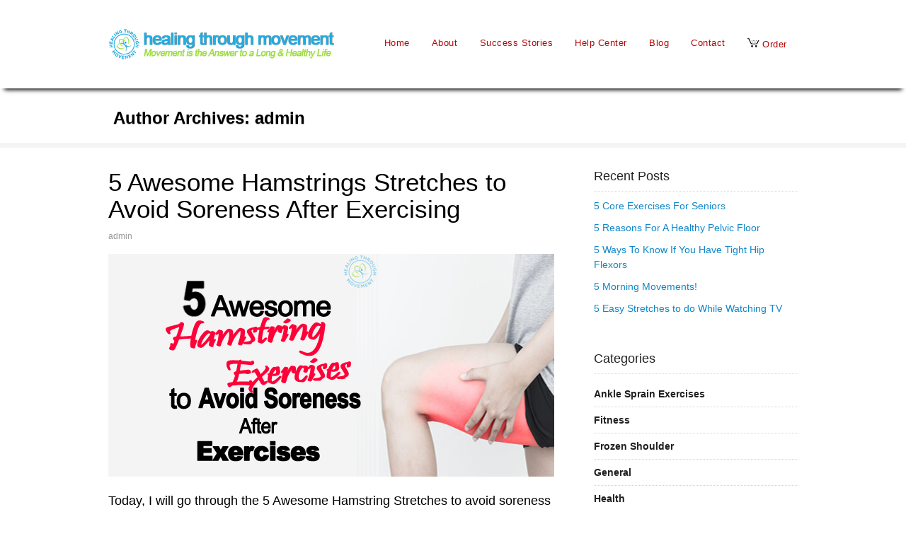

--- FILE ---
content_type: text/html; charset=UTF-8
request_url: https://healing-through-movement.com/blog/author/admin/page/5/
body_size: 15908
content:
<!DOCTYPE html PUBLIC "-//W3C//DTD XHTML 1.0 Transitional//EN" "http://www.w3.org/TR/xhtml1/DTD/xhtml1-transitional.dtd">
<html xmlns="http://www.w3.org/1999/xhtml" class="no-js" lang="en-US">
<head><meta http-equiv="Content-Type" content="text/html; charset=UTF-8" /><script>if(navigator.userAgent.match(/MSIE|Internet Explorer/i)||navigator.userAgent.match(/Trident\/7\..*?rv:11/i)){var href=document.location.href;if(!href.match(/[?&]nowprocket/)){if(href.indexOf("?")==-1){if(href.indexOf("#")==-1){document.location.href=href+"?nowprocket=1"}else{document.location.href=href.replace("#","?nowprocket=1#")}}else{if(href.indexOf("#")==-1){document.location.href=href+"&nowprocket=1"}else{document.location.href=href.replace("#","&nowprocket=1#")}}}}</script><script>(()=>{class RocketLazyLoadScripts{constructor(){this.v="2.0.4",this.userEvents=["keydown","keyup","mousedown","mouseup","mousemove","mouseover","mouseout","touchmove","touchstart","touchend","touchcancel","wheel","click","dblclick","input"],this.attributeEvents=["onblur","onclick","oncontextmenu","ondblclick","onfocus","onmousedown","onmouseenter","onmouseleave","onmousemove","onmouseout","onmouseover","onmouseup","onmousewheel","onscroll","onsubmit"]}async t(){this.i(),this.o(),/iP(ad|hone)/.test(navigator.userAgent)&&this.h(),this.u(),this.l(this),this.m(),this.k(this),this.p(this),this._(),await Promise.all([this.R(),this.L()]),this.lastBreath=Date.now(),this.S(this),this.P(),this.D(),this.O(),this.M(),await this.C(this.delayedScripts.normal),await this.C(this.delayedScripts.defer),await this.C(this.delayedScripts.async),await this.T(),await this.F(),await this.j(),await this.A(),window.dispatchEvent(new Event("rocket-allScriptsLoaded")),this.everythingLoaded=!0,this.lastTouchEnd&&await new Promise(t=>setTimeout(t,500-Date.now()+this.lastTouchEnd)),this.I(),this.H(),this.U(),this.W()}i(){this.CSPIssue=sessionStorage.getItem("rocketCSPIssue"),document.addEventListener("securitypolicyviolation",t=>{this.CSPIssue||"script-src-elem"!==t.violatedDirective||"data"!==t.blockedURI||(this.CSPIssue=!0,sessionStorage.setItem("rocketCSPIssue",!0))},{isRocket:!0})}o(){window.addEventListener("pageshow",t=>{this.persisted=t.persisted,this.realWindowLoadedFired=!0},{isRocket:!0}),window.addEventListener("pagehide",()=>{this.onFirstUserAction=null},{isRocket:!0})}h(){let t;function e(e){t=e}window.addEventListener("touchstart",e,{isRocket:!0}),window.addEventListener("touchend",function i(o){o.changedTouches[0]&&t.changedTouches[0]&&Math.abs(o.changedTouches[0].pageX-t.changedTouches[0].pageX)<10&&Math.abs(o.changedTouches[0].pageY-t.changedTouches[0].pageY)<10&&o.timeStamp-t.timeStamp<200&&(window.removeEventListener("touchstart",e,{isRocket:!0}),window.removeEventListener("touchend",i,{isRocket:!0}),"INPUT"===o.target.tagName&&"text"===o.target.type||(o.target.dispatchEvent(new TouchEvent("touchend",{target:o.target,bubbles:!0})),o.target.dispatchEvent(new MouseEvent("mouseover",{target:o.target,bubbles:!0})),o.target.dispatchEvent(new PointerEvent("click",{target:o.target,bubbles:!0,cancelable:!0,detail:1,clientX:o.changedTouches[0].clientX,clientY:o.changedTouches[0].clientY})),event.preventDefault()))},{isRocket:!0})}q(t){this.userActionTriggered||("mousemove"!==t.type||this.firstMousemoveIgnored?"keyup"===t.type||"mouseover"===t.type||"mouseout"===t.type||(this.userActionTriggered=!0,this.onFirstUserAction&&this.onFirstUserAction()):this.firstMousemoveIgnored=!0),"click"===t.type&&t.preventDefault(),t.stopPropagation(),t.stopImmediatePropagation(),"touchstart"===this.lastEvent&&"touchend"===t.type&&(this.lastTouchEnd=Date.now()),"click"===t.type&&(this.lastTouchEnd=0),this.lastEvent=t.type,t.composedPath&&t.composedPath()[0].getRootNode()instanceof ShadowRoot&&(t.rocketTarget=t.composedPath()[0]),this.savedUserEvents.push(t)}u(){this.savedUserEvents=[],this.userEventHandler=this.q.bind(this),this.userEvents.forEach(t=>window.addEventListener(t,this.userEventHandler,{passive:!1,isRocket:!0})),document.addEventListener("visibilitychange",this.userEventHandler,{isRocket:!0})}U(){this.userEvents.forEach(t=>window.removeEventListener(t,this.userEventHandler,{passive:!1,isRocket:!0})),document.removeEventListener("visibilitychange",this.userEventHandler,{isRocket:!0}),this.savedUserEvents.forEach(t=>{(t.rocketTarget||t.target).dispatchEvent(new window[t.constructor.name](t.type,t))})}m(){const t="return false",e=Array.from(this.attributeEvents,t=>"data-rocket-"+t),i="["+this.attributeEvents.join("],[")+"]",o="[data-rocket-"+this.attributeEvents.join("],[data-rocket-")+"]",s=(e,i,o)=>{o&&o!==t&&(e.setAttribute("data-rocket-"+i,o),e["rocket"+i]=new Function("event",o),e.setAttribute(i,t))};new MutationObserver(t=>{for(const n of t)"attributes"===n.type&&(n.attributeName.startsWith("data-rocket-")||this.everythingLoaded?n.attributeName.startsWith("data-rocket-")&&this.everythingLoaded&&this.N(n.target,n.attributeName.substring(12)):s(n.target,n.attributeName,n.target.getAttribute(n.attributeName))),"childList"===n.type&&n.addedNodes.forEach(t=>{if(t.nodeType===Node.ELEMENT_NODE)if(this.everythingLoaded)for(const i of[t,...t.querySelectorAll(o)])for(const t of i.getAttributeNames())e.includes(t)&&this.N(i,t.substring(12));else for(const e of[t,...t.querySelectorAll(i)])for(const t of e.getAttributeNames())this.attributeEvents.includes(t)&&s(e,t,e.getAttribute(t))})}).observe(document,{subtree:!0,childList:!0,attributeFilter:[...this.attributeEvents,...e]})}I(){this.attributeEvents.forEach(t=>{document.querySelectorAll("[data-rocket-"+t+"]").forEach(e=>{this.N(e,t)})})}N(t,e){const i=t.getAttribute("data-rocket-"+e);i&&(t.setAttribute(e,i),t.removeAttribute("data-rocket-"+e))}k(t){Object.defineProperty(HTMLElement.prototype,"onclick",{get(){return this.rocketonclick||null},set(e){this.rocketonclick=e,this.setAttribute(t.everythingLoaded?"onclick":"data-rocket-onclick","this.rocketonclick(event)")}})}S(t){function e(e,i){let o=e[i];e[i]=null,Object.defineProperty(e,i,{get:()=>o,set(s){t.everythingLoaded?o=s:e["rocket"+i]=o=s}})}e(document,"onreadystatechange"),e(window,"onload"),e(window,"onpageshow");try{Object.defineProperty(document,"readyState",{get:()=>t.rocketReadyState,set(e){t.rocketReadyState=e},configurable:!0}),document.readyState="loading"}catch(t){console.log("WPRocket DJE readyState conflict, bypassing")}}l(t){this.originalAddEventListener=EventTarget.prototype.addEventListener,this.originalRemoveEventListener=EventTarget.prototype.removeEventListener,this.savedEventListeners=[],EventTarget.prototype.addEventListener=function(e,i,o){o&&o.isRocket||!t.B(e,this)&&!t.userEvents.includes(e)||t.B(e,this)&&!t.userActionTriggered||e.startsWith("rocket-")||t.everythingLoaded?t.originalAddEventListener.call(this,e,i,o):(t.savedEventListeners.push({target:this,remove:!1,type:e,func:i,options:o}),"mouseenter"!==e&&"mouseleave"!==e||t.originalAddEventListener.call(this,e,t.savedUserEvents.push,o))},EventTarget.prototype.removeEventListener=function(e,i,o){o&&o.isRocket||!t.B(e,this)&&!t.userEvents.includes(e)||t.B(e,this)&&!t.userActionTriggered||e.startsWith("rocket-")||t.everythingLoaded?t.originalRemoveEventListener.call(this,e,i,o):t.savedEventListeners.push({target:this,remove:!0,type:e,func:i,options:o})}}J(t,e){this.savedEventListeners=this.savedEventListeners.filter(i=>{let o=i.type,s=i.target||window;return e!==o||t!==s||(this.B(o,s)&&(i.type="rocket-"+o),this.$(i),!1)})}H(){EventTarget.prototype.addEventListener=this.originalAddEventListener,EventTarget.prototype.removeEventListener=this.originalRemoveEventListener,this.savedEventListeners.forEach(t=>this.$(t))}$(t){t.remove?this.originalRemoveEventListener.call(t.target,t.type,t.func,t.options):this.originalAddEventListener.call(t.target,t.type,t.func,t.options)}p(t){let e;function i(e){return t.everythingLoaded?e:e.split(" ").map(t=>"load"===t||t.startsWith("load.")?"rocket-jquery-load":t).join(" ")}function o(o){function s(e){const s=o.fn[e];o.fn[e]=o.fn.init.prototype[e]=function(){return this[0]===window&&t.userActionTriggered&&("string"==typeof arguments[0]||arguments[0]instanceof String?arguments[0]=i(arguments[0]):"object"==typeof arguments[0]&&Object.keys(arguments[0]).forEach(t=>{const e=arguments[0][t];delete arguments[0][t],arguments[0][i(t)]=e})),s.apply(this,arguments),this}}if(o&&o.fn&&!t.allJQueries.includes(o)){const e={DOMContentLoaded:[],"rocket-DOMContentLoaded":[]};for(const t in e)document.addEventListener(t,()=>{e[t].forEach(t=>t())},{isRocket:!0});o.fn.ready=o.fn.init.prototype.ready=function(i){function s(){parseInt(o.fn.jquery)>2?setTimeout(()=>i.bind(document)(o)):i.bind(document)(o)}return"function"==typeof i&&(t.realDomReadyFired?!t.userActionTriggered||t.fauxDomReadyFired?s():e["rocket-DOMContentLoaded"].push(s):e.DOMContentLoaded.push(s)),o([])},s("on"),s("one"),s("off"),t.allJQueries.push(o)}e=o}t.allJQueries=[],o(window.jQuery),Object.defineProperty(window,"jQuery",{get:()=>e,set(t){o(t)}})}P(){const t=new Map;document.write=document.writeln=function(e){const i=document.currentScript,o=document.createRange(),s=i.parentElement;let n=t.get(i);void 0===n&&(n=i.nextSibling,t.set(i,n));const c=document.createDocumentFragment();o.setStart(c,0),c.appendChild(o.createContextualFragment(e)),s.insertBefore(c,n)}}async R(){return new Promise(t=>{this.userActionTriggered?t():this.onFirstUserAction=t})}async L(){return new Promise(t=>{document.addEventListener("DOMContentLoaded",()=>{this.realDomReadyFired=!0,t()},{isRocket:!0})})}async j(){return this.realWindowLoadedFired?Promise.resolve():new Promise(t=>{window.addEventListener("load",t,{isRocket:!0})})}M(){this.pendingScripts=[];this.scriptsMutationObserver=new MutationObserver(t=>{for(const e of t)e.addedNodes.forEach(t=>{"SCRIPT"!==t.tagName||t.noModule||t.isWPRocket||this.pendingScripts.push({script:t,promise:new Promise(e=>{const i=()=>{const i=this.pendingScripts.findIndex(e=>e.script===t);i>=0&&this.pendingScripts.splice(i,1),e()};t.addEventListener("load",i,{isRocket:!0}),t.addEventListener("error",i,{isRocket:!0}),setTimeout(i,1e3)})})})}),this.scriptsMutationObserver.observe(document,{childList:!0,subtree:!0})}async F(){await this.X(),this.pendingScripts.length?(await this.pendingScripts[0].promise,await this.F()):this.scriptsMutationObserver.disconnect()}D(){this.delayedScripts={normal:[],async:[],defer:[]},document.querySelectorAll("script[type$=rocketlazyloadscript]").forEach(t=>{t.hasAttribute("data-rocket-src")?t.hasAttribute("async")&&!1!==t.async?this.delayedScripts.async.push(t):t.hasAttribute("defer")&&!1!==t.defer||"module"===t.getAttribute("data-rocket-type")?this.delayedScripts.defer.push(t):this.delayedScripts.normal.push(t):this.delayedScripts.normal.push(t)})}async _(){await this.L();let t=[];document.querySelectorAll("script[type$=rocketlazyloadscript][data-rocket-src]").forEach(e=>{let i=e.getAttribute("data-rocket-src");if(i&&!i.startsWith("data:")){i.startsWith("//")&&(i=location.protocol+i);try{const o=new URL(i).origin;o!==location.origin&&t.push({src:o,crossOrigin:e.crossOrigin||"module"===e.getAttribute("data-rocket-type")})}catch(t){}}}),t=[...new Map(t.map(t=>[JSON.stringify(t),t])).values()],this.Y(t,"preconnect")}async G(t){if(await this.K(),!0!==t.noModule||!("noModule"in HTMLScriptElement.prototype))return new Promise(e=>{let i;function o(){(i||t).setAttribute("data-rocket-status","executed"),e()}try{if(navigator.userAgent.includes("Firefox/")||""===navigator.vendor||this.CSPIssue)i=document.createElement("script"),[...t.attributes].forEach(t=>{let e=t.nodeName;"type"!==e&&("data-rocket-type"===e&&(e="type"),"data-rocket-src"===e&&(e="src"),i.setAttribute(e,t.nodeValue))}),t.text&&(i.text=t.text),t.nonce&&(i.nonce=t.nonce),i.hasAttribute("src")?(i.addEventListener("load",o,{isRocket:!0}),i.addEventListener("error",()=>{i.setAttribute("data-rocket-status","failed-network"),e()},{isRocket:!0}),setTimeout(()=>{i.isConnected||e()},1)):(i.text=t.text,o()),i.isWPRocket=!0,t.parentNode.replaceChild(i,t);else{const i=t.getAttribute("data-rocket-type"),s=t.getAttribute("data-rocket-src");i?(t.type=i,t.removeAttribute("data-rocket-type")):t.removeAttribute("type"),t.addEventListener("load",o,{isRocket:!0}),t.addEventListener("error",i=>{this.CSPIssue&&i.target.src.startsWith("data:")?(console.log("WPRocket: CSP fallback activated"),t.removeAttribute("src"),this.G(t).then(e)):(t.setAttribute("data-rocket-status","failed-network"),e())},{isRocket:!0}),s?(t.fetchPriority="high",t.removeAttribute("data-rocket-src"),t.src=s):t.src="data:text/javascript;base64,"+window.btoa(unescape(encodeURIComponent(t.text)))}}catch(i){t.setAttribute("data-rocket-status","failed-transform"),e()}});t.setAttribute("data-rocket-status","skipped")}async C(t){const e=t.shift();return e?(e.isConnected&&await this.G(e),this.C(t)):Promise.resolve()}O(){this.Y([...this.delayedScripts.normal,...this.delayedScripts.defer,...this.delayedScripts.async],"preload")}Y(t,e){this.trash=this.trash||[];let i=!0;var o=document.createDocumentFragment();t.forEach(t=>{const s=t.getAttribute&&t.getAttribute("data-rocket-src")||t.src;if(s&&!s.startsWith("data:")){const n=document.createElement("link");n.href=s,n.rel=e,"preconnect"!==e&&(n.as="script",n.fetchPriority=i?"high":"low"),t.getAttribute&&"module"===t.getAttribute("data-rocket-type")&&(n.crossOrigin=!0),t.crossOrigin&&(n.crossOrigin=t.crossOrigin),t.integrity&&(n.integrity=t.integrity),t.nonce&&(n.nonce=t.nonce),o.appendChild(n),this.trash.push(n),i=!1}}),document.head.appendChild(o)}W(){this.trash.forEach(t=>t.remove())}async T(){try{document.readyState="interactive"}catch(t){}this.fauxDomReadyFired=!0;try{await this.K(),this.J(document,"readystatechange"),document.dispatchEvent(new Event("rocket-readystatechange")),await this.K(),document.rocketonreadystatechange&&document.rocketonreadystatechange(),await this.K(),this.J(document,"DOMContentLoaded"),document.dispatchEvent(new Event("rocket-DOMContentLoaded")),await this.K(),this.J(window,"DOMContentLoaded"),window.dispatchEvent(new Event("rocket-DOMContentLoaded"))}catch(t){console.error(t)}}async A(){try{document.readyState="complete"}catch(t){}try{await this.K(),this.J(document,"readystatechange"),document.dispatchEvent(new Event("rocket-readystatechange")),await this.K(),document.rocketonreadystatechange&&document.rocketonreadystatechange(),await this.K(),this.J(window,"load"),window.dispatchEvent(new Event("rocket-load")),await this.K(),window.rocketonload&&window.rocketonload(),await this.K(),this.allJQueries.forEach(t=>t(window).trigger("rocket-jquery-load")),await this.K(),this.J(window,"pageshow");const t=new Event("rocket-pageshow");t.persisted=this.persisted,window.dispatchEvent(t),await this.K(),window.rocketonpageshow&&window.rocketonpageshow({persisted:this.persisted})}catch(t){console.error(t)}}async K(){Date.now()-this.lastBreath>45&&(await this.X(),this.lastBreath=Date.now())}async X(){return document.hidden?new Promise(t=>setTimeout(t)):new Promise(t=>requestAnimationFrame(t))}B(t,e){return e===document&&"readystatechange"===t||(e===document&&"DOMContentLoaded"===t||(e===window&&"DOMContentLoaded"===t||(e===window&&"load"===t||e===window&&"pageshow"===t)))}static run(){(new RocketLazyLoadScripts).t()}}RocketLazyLoadScripts.run()})();</script>

<meta name="viewport" content="width=device-width, initial-scale=1, maximum-scale=1">
<link rel="profile" href="http://gmpg.org/xfn/11" />
<link rel="pingback" href="https://healing-through-movement.com/xmlrpc.php" />
<!-- OptimizePress SEO options -->
<title>admin &mdash; Healing Through Movement &mdash; Page 5</title>
<meta name="description" content="Today, I will go through the 5 Awesome Hamstring Stretches to avoid soreness after exercising. These 5 exercises cover a wide variety of people. You d" />
<meta property="og:type" content="article" />
<meta property="og:url" content="https://healing-through-movement.com/blog/author/admin/page/5/" />
<meta property="og:title" content="admin &mdash; Healing Through Movement &mdash; Page 5" />
<meta property="og:description" content="Today, I will go through the 5 Awesome Hamstring Stretches to avoid soreness after exercising. These 5 exercises cover a wide variety of people. You d" />
<meta property="og:image" content="https://healing-through-movement.com/wp-content/uploads/2018/04/5-Awesome-Hamstrings-Stretches-to-Avoid-Soreness-After-Exercising-182x125.png" />
<!-- OptimizePress SEO options end -->
<meta name='robots' content='max-image-preview:large' />

<link rel="shortcut icon" href="https://healing-through-movement.com/wp-content/uploads/2018/09/favicon.png" />
<link rel="alternate" type="application/rss+xml" title="Healing Through Movement &raquo; Feed" href="https://healing-through-movement.com/feed/" />
<!-- Google tag (gtag.js) -->
<script type="rocketlazyloadscript" async data-rocket-src="https://www.googletagmanager.com/gtag/js?id=G-0D2CHQEHPW"></script>
<script type="rocketlazyloadscript">
  window.dataLayer = window.dataLayer || [];
  function gtag(){dataLayer.push(arguments);}
  gtag('js', new Date());

  gtag('config', 'G-0D2CHQEHPW');
</script>
<!-- Google Tag Manager -->
<script type="rocketlazyloadscript">(function(w,d,s,l,i){w[l]=w[l]||[];w[l].push({'gtm.start':
new Date().getTime(),event:'gtm.js'});var f=d.getElementsByTagName(s)[0],
j=d.createElement(s),dl=l!='dataLayer'?'&l='+l:'';j.async=true;j.src=
'https://www.googletagmanager.com/gtm.js?id='+i+dl;f.parentNode.insertBefore(j,f);
})(window,document,'script','dataLayer','GTM-MC6XMN4');</script>
<!-- End Google Tag Manager --><link rel="alternate" type="application/rss+xml" title="Healing Through Movement &raquo; Posts by admin Feed" href="https://healing-through-movement.com/blog/author/admin/feed/" />
<style id='wp-img-auto-sizes-contain-inline-css' type='text/css'>
img:is([sizes=auto i],[sizes^="auto," i]){contain-intrinsic-size:3000px 1500px}
/*# sourceURL=wp-img-auto-sizes-contain-inline-css */
</style>
<style id='wp-emoji-styles-inline-css' type='text/css'>

	img.wp-smiley, img.emoji {
		display: inline !important;
		border: none !important;
		box-shadow: none !important;
		height: 1em !important;
		width: 1em !important;
		margin: 0 0.07em !important;
		vertical-align: -0.1em !important;
		background: none !important;
		padding: 0 !important;
	}
/*# sourceURL=wp-emoji-styles-inline-css */
</style>
<style id='wp-block-library-inline-css' type='text/css'>
:root{--wp-block-synced-color:#7a00df;--wp-block-synced-color--rgb:122,0,223;--wp-bound-block-color:var(--wp-block-synced-color);--wp-editor-canvas-background:#ddd;--wp-admin-theme-color:#007cba;--wp-admin-theme-color--rgb:0,124,186;--wp-admin-theme-color-darker-10:#006ba1;--wp-admin-theme-color-darker-10--rgb:0,107,160.5;--wp-admin-theme-color-darker-20:#005a87;--wp-admin-theme-color-darker-20--rgb:0,90,135;--wp-admin-border-width-focus:2px}@media (min-resolution:192dpi){:root{--wp-admin-border-width-focus:1.5px}}.wp-element-button{cursor:pointer}:root .has-very-light-gray-background-color{background-color:#eee}:root .has-very-dark-gray-background-color{background-color:#313131}:root .has-very-light-gray-color{color:#eee}:root .has-very-dark-gray-color{color:#313131}:root .has-vivid-green-cyan-to-vivid-cyan-blue-gradient-background{background:linear-gradient(135deg,#00d084,#0693e3)}:root .has-purple-crush-gradient-background{background:linear-gradient(135deg,#34e2e4,#4721fb 50%,#ab1dfe)}:root .has-hazy-dawn-gradient-background{background:linear-gradient(135deg,#faaca8,#dad0ec)}:root .has-subdued-olive-gradient-background{background:linear-gradient(135deg,#fafae1,#67a671)}:root .has-atomic-cream-gradient-background{background:linear-gradient(135deg,#fdd79a,#004a59)}:root .has-nightshade-gradient-background{background:linear-gradient(135deg,#330968,#31cdcf)}:root .has-midnight-gradient-background{background:linear-gradient(135deg,#020381,#2874fc)}:root{--wp--preset--font-size--normal:16px;--wp--preset--font-size--huge:42px}.has-regular-font-size{font-size:1em}.has-larger-font-size{font-size:2.625em}.has-normal-font-size{font-size:var(--wp--preset--font-size--normal)}.has-huge-font-size{font-size:var(--wp--preset--font-size--huge)}.has-text-align-center{text-align:center}.has-text-align-left{text-align:left}.has-text-align-right{text-align:right}.has-fit-text{white-space:nowrap!important}#end-resizable-editor-section{display:none}.aligncenter{clear:both}.items-justified-left{justify-content:flex-start}.items-justified-center{justify-content:center}.items-justified-right{justify-content:flex-end}.items-justified-space-between{justify-content:space-between}.screen-reader-text{border:0;clip-path:inset(50%);height:1px;margin:-1px;overflow:hidden;padding:0;position:absolute;width:1px;word-wrap:normal!important}.screen-reader-text:focus{background-color:#ddd;clip-path:none;color:#444;display:block;font-size:1em;height:auto;left:5px;line-height:normal;padding:15px 23px 14px;text-decoration:none;top:5px;width:auto;z-index:100000}html :where(.has-border-color){border-style:solid}html :where([style*=border-top-color]){border-top-style:solid}html :where([style*=border-right-color]){border-right-style:solid}html :where([style*=border-bottom-color]){border-bottom-style:solid}html :where([style*=border-left-color]){border-left-style:solid}html :where([style*=border-width]){border-style:solid}html :where([style*=border-top-width]){border-top-style:solid}html :where([style*=border-right-width]){border-right-style:solid}html :where([style*=border-bottom-width]){border-bottom-style:solid}html :where([style*=border-left-width]){border-left-style:solid}html :where(img[class*=wp-image-]){height:auto;max-width:100%}:where(figure){margin:0 0 1em}html :where(.is-position-sticky){--wp-admin--admin-bar--position-offset:var(--wp-admin--admin-bar--height,0px)}@media screen and (max-width:600px){html :where(.is-position-sticky){--wp-admin--admin-bar--position-offset:0px}}

/*# sourceURL=wp-block-library-inline-css */
</style><style id='global-styles-inline-css' type='text/css'>
:root{--wp--preset--aspect-ratio--square: 1;--wp--preset--aspect-ratio--4-3: 4/3;--wp--preset--aspect-ratio--3-4: 3/4;--wp--preset--aspect-ratio--3-2: 3/2;--wp--preset--aspect-ratio--2-3: 2/3;--wp--preset--aspect-ratio--16-9: 16/9;--wp--preset--aspect-ratio--9-16: 9/16;--wp--preset--color--black: #000000;--wp--preset--color--cyan-bluish-gray: #abb8c3;--wp--preset--color--white: #ffffff;--wp--preset--color--pale-pink: #f78da7;--wp--preset--color--vivid-red: #cf2e2e;--wp--preset--color--luminous-vivid-orange: #ff6900;--wp--preset--color--luminous-vivid-amber: #fcb900;--wp--preset--color--light-green-cyan: #7bdcb5;--wp--preset--color--vivid-green-cyan: #00d084;--wp--preset--color--pale-cyan-blue: #8ed1fc;--wp--preset--color--vivid-cyan-blue: #0693e3;--wp--preset--color--vivid-purple: #9b51e0;--wp--preset--gradient--vivid-cyan-blue-to-vivid-purple: linear-gradient(135deg,rgb(6,147,227) 0%,rgb(155,81,224) 100%);--wp--preset--gradient--light-green-cyan-to-vivid-green-cyan: linear-gradient(135deg,rgb(122,220,180) 0%,rgb(0,208,130) 100%);--wp--preset--gradient--luminous-vivid-amber-to-luminous-vivid-orange: linear-gradient(135deg,rgb(252,185,0) 0%,rgb(255,105,0) 100%);--wp--preset--gradient--luminous-vivid-orange-to-vivid-red: linear-gradient(135deg,rgb(255,105,0) 0%,rgb(207,46,46) 100%);--wp--preset--gradient--very-light-gray-to-cyan-bluish-gray: linear-gradient(135deg,rgb(238,238,238) 0%,rgb(169,184,195) 100%);--wp--preset--gradient--cool-to-warm-spectrum: linear-gradient(135deg,rgb(74,234,220) 0%,rgb(151,120,209) 20%,rgb(207,42,186) 40%,rgb(238,44,130) 60%,rgb(251,105,98) 80%,rgb(254,248,76) 100%);--wp--preset--gradient--blush-light-purple: linear-gradient(135deg,rgb(255,206,236) 0%,rgb(152,150,240) 100%);--wp--preset--gradient--blush-bordeaux: linear-gradient(135deg,rgb(254,205,165) 0%,rgb(254,45,45) 50%,rgb(107,0,62) 100%);--wp--preset--gradient--luminous-dusk: linear-gradient(135deg,rgb(255,203,112) 0%,rgb(199,81,192) 50%,rgb(65,88,208) 100%);--wp--preset--gradient--pale-ocean: linear-gradient(135deg,rgb(255,245,203) 0%,rgb(182,227,212) 50%,rgb(51,167,181) 100%);--wp--preset--gradient--electric-grass: linear-gradient(135deg,rgb(202,248,128) 0%,rgb(113,206,126) 100%);--wp--preset--gradient--midnight: linear-gradient(135deg,rgb(2,3,129) 0%,rgb(40,116,252) 100%);--wp--preset--font-size--small: 13px;--wp--preset--font-size--medium: 20px;--wp--preset--font-size--large: 36px;--wp--preset--font-size--x-large: 42px;--wp--preset--spacing--20: 0.44rem;--wp--preset--spacing--30: 0.67rem;--wp--preset--spacing--40: 1rem;--wp--preset--spacing--50: 1.5rem;--wp--preset--spacing--60: 2.25rem;--wp--preset--spacing--70: 3.38rem;--wp--preset--spacing--80: 5.06rem;--wp--preset--shadow--natural: 6px 6px 9px rgba(0, 0, 0, 0.2);--wp--preset--shadow--deep: 12px 12px 50px rgba(0, 0, 0, 0.4);--wp--preset--shadow--sharp: 6px 6px 0px rgba(0, 0, 0, 0.2);--wp--preset--shadow--outlined: 6px 6px 0px -3px rgb(255, 255, 255), 6px 6px rgb(0, 0, 0);--wp--preset--shadow--crisp: 6px 6px 0px rgb(0, 0, 0);}:where(.is-layout-flex){gap: 0.5em;}:where(.is-layout-grid){gap: 0.5em;}body .is-layout-flex{display: flex;}.is-layout-flex{flex-wrap: wrap;align-items: center;}.is-layout-flex > :is(*, div){margin: 0;}body .is-layout-grid{display: grid;}.is-layout-grid > :is(*, div){margin: 0;}:where(.wp-block-columns.is-layout-flex){gap: 2em;}:where(.wp-block-columns.is-layout-grid){gap: 2em;}:where(.wp-block-post-template.is-layout-flex){gap: 1.25em;}:where(.wp-block-post-template.is-layout-grid){gap: 1.25em;}.has-black-color{color: var(--wp--preset--color--black) !important;}.has-cyan-bluish-gray-color{color: var(--wp--preset--color--cyan-bluish-gray) !important;}.has-white-color{color: var(--wp--preset--color--white) !important;}.has-pale-pink-color{color: var(--wp--preset--color--pale-pink) !important;}.has-vivid-red-color{color: var(--wp--preset--color--vivid-red) !important;}.has-luminous-vivid-orange-color{color: var(--wp--preset--color--luminous-vivid-orange) !important;}.has-luminous-vivid-amber-color{color: var(--wp--preset--color--luminous-vivid-amber) !important;}.has-light-green-cyan-color{color: var(--wp--preset--color--light-green-cyan) !important;}.has-vivid-green-cyan-color{color: var(--wp--preset--color--vivid-green-cyan) !important;}.has-pale-cyan-blue-color{color: var(--wp--preset--color--pale-cyan-blue) !important;}.has-vivid-cyan-blue-color{color: var(--wp--preset--color--vivid-cyan-blue) !important;}.has-vivid-purple-color{color: var(--wp--preset--color--vivid-purple) !important;}.has-black-background-color{background-color: var(--wp--preset--color--black) !important;}.has-cyan-bluish-gray-background-color{background-color: var(--wp--preset--color--cyan-bluish-gray) !important;}.has-white-background-color{background-color: var(--wp--preset--color--white) !important;}.has-pale-pink-background-color{background-color: var(--wp--preset--color--pale-pink) !important;}.has-vivid-red-background-color{background-color: var(--wp--preset--color--vivid-red) !important;}.has-luminous-vivid-orange-background-color{background-color: var(--wp--preset--color--luminous-vivid-orange) !important;}.has-luminous-vivid-amber-background-color{background-color: var(--wp--preset--color--luminous-vivid-amber) !important;}.has-light-green-cyan-background-color{background-color: var(--wp--preset--color--light-green-cyan) !important;}.has-vivid-green-cyan-background-color{background-color: var(--wp--preset--color--vivid-green-cyan) !important;}.has-pale-cyan-blue-background-color{background-color: var(--wp--preset--color--pale-cyan-blue) !important;}.has-vivid-cyan-blue-background-color{background-color: var(--wp--preset--color--vivid-cyan-blue) !important;}.has-vivid-purple-background-color{background-color: var(--wp--preset--color--vivid-purple) !important;}.has-black-border-color{border-color: var(--wp--preset--color--black) !important;}.has-cyan-bluish-gray-border-color{border-color: var(--wp--preset--color--cyan-bluish-gray) !important;}.has-white-border-color{border-color: var(--wp--preset--color--white) !important;}.has-pale-pink-border-color{border-color: var(--wp--preset--color--pale-pink) !important;}.has-vivid-red-border-color{border-color: var(--wp--preset--color--vivid-red) !important;}.has-luminous-vivid-orange-border-color{border-color: var(--wp--preset--color--luminous-vivid-orange) !important;}.has-luminous-vivid-amber-border-color{border-color: var(--wp--preset--color--luminous-vivid-amber) !important;}.has-light-green-cyan-border-color{border-color: var(--wp--preset--color--light-green-cyan) !important;}.has-vivid-green-cyan-border-color{border-color: var(--wp--preset--color--vivid-green-cyan) !important;}.has-pale-cyan-blue-border-color{border-color: var(--wp--preset--color--pale-cyan-blue) !important;}.has-vivid-cyan-blue-border-color{border-color: var(--wp--preset--color--vivid-cyan-blue) !important;}.has-vivid-purple-border-color{border-color: var(--wp--preset--color--vivid-purple) !important;}.has-vivid-cyan-blue-to-vivid-purple-gradient-background{background: var(--wp--preset--gradient--vivid-cyan-blue-to-vivid-purple) !important;}.has-light-green-cyan-to-vivid-green-cyan-gradient-background{background: var(--wp--preset--gradient--light-green-cyan-to-vivid-green-cyan) !important;}.has-luminous-vivid-amber-to-luminous-vivid-orange-gradient-background{background: var(--wp--preset--gradient--luminous-vivid-amber-to-luminous-vivid-orange) !important;}.has-luminous-vivid-orange-to-vivid-red-gradient-background{background: var(--wp--preset--gradient--luminous-vivid-orange-to-vivid-red) !important;}.has-very-light-gray-to-cyan-bluish-gray-gradient-background{background: var(--wp--preset--gradient--very-light-gray-to-cyan-bluish-gray) !important;}.has-cool-to-warm-spectrum-gradient-background{background: var(--wp--preset--gradient--cool-to-warm-spectrum) !important;}.has-blush-light-purple-gradient-background{background: var(--wp--preset--gradient--blush-light-purple) !important;}.has-blush-bordeaux-gradient-background{background: var(--wp--preset--gradient--blush-bordeaux) !important;}.has-luminous-dusk-gradient-background{background: var(--wp--preset--gradient--luminous-dusk) !important;}.has-pale-ocean-gradient-background{background: var(--wp--preset--gradient--pale-ocean) !important;}.has-electric-grass-gradient-background{background: var(--wp--preset--gradient--electric-grass) !important;}.has-midnight-gradient-background{background: var(--wp--preset--gradient--midnight) !important;}.has-small-font-size{font-size: var(--wp--preset--font-size--small) !important;}.has-medium-font-size{font-size: var(--wp--preset--font-size--medium) !important;}.has-large-font-size{font-size: var(--wp--preset--font-size--large) !important;}.has-x-large-font-size{font-size: var(--wp--preset--font-size--x-large) !important;}
/*# sourceURL=global-styles-inline-css */
</style>

<style id='classic-theme-styles-inline-css' type='text/css'>
/*! This file is auto-generated */
.wp-block-button__link{color:#fff;background-color:#32373c;border-radius:9999px;box-shadow:none;text-decoration:none;padding:calc(.667em + 2px) calc(1.333em + 2px);font-size:1.125em}.wp-block-file__button{background:#32373c;color:#fff;text-decoration:none}
/*# sourceURL=/wp-includes/css/classic-themes.min.css */
</style>
<link rel='stylesheet' id='optimizepress-theme-style-css' href='https://healing-through-movement.com/wp-content/themes/optimizePressTheme/themes/3/style.min.css?ver=2.5.26' type='text/css' media='all' />
<link rel='stylesheet' id='optimizepress-default-css' href='https://healing-through-movement.com/wp-content/themes/optimizePressTheme/lib/assets/default.min.css?ver=2.5.26' type='text/css' media='all' />
<script type="text/javascript" src="https://healing-through-movement.com/wp-includes/js/jquery/jquery.min.js?ver=3.7.1" id="jquery-core-js"></script>
<script type="text/javascript" src="https://healing-through-movement.com/wp-includes/js/jquery/jquery-migrate.min.js?ver=3.4.1" id="jquery-migrate-js"></script>
<script type="text/javascript" id="optimizepress-op-jquery-base-all-js-extra">
/* <![CDATA[ */
var OptimizePress = {"ajaxurl":"https://healing-through-movement.com/wp-admin/admin-ajax.php","SN":"optimizepress","version":"2.5.26","script_debug":".min","localStorageEnabled":"","wp_admin_page":"","op_live_editor":"","op_page_builder":"","op_create_new_page":"","imgurl":"https://healing-through-movement.com/wp-content/themes/optimizePressTheme/lib/images/","OP_URL":"https://healing-through-movement.com/wp-content/themes/optimizePressTheme/","OP_JS":"https://healing-through-movement.com/wp-content/themes/optimizePressTheme/lib/js/","OP_PAGE_BUILDER_URL":"","include_url":"https://healing-through-movement.com/wp-includes/","op_autosave_interval":"300","op_autosave_enabled":"Y","paths":{"url":"https://healing-through-movement.com/wp-content/themes/optimizePressTheme/","img":"https://healing-through-movement.com/wp-content/themes/optimizePressTheme/lib/images/","js":"https://healing-through-movement.com/wp-content/themes/optimizePressTheme/lib/js/","css":"https://healing-through-movement.com/wp-content/themes/optimizePressTheme/lib/css/"},"social":{"twitter":"optimizepress","facebook":"optimizepress","googleplus":"111273444733787349971"},"flowplayerHTML5":"https://healing-through-movement.com/wp-content/themes/optimizePressTheme/lib/modules/blog/video/flowplayer/flowplayer.swf","flowplayerKey":"","flowplayerLogo":"","mediaelementplayer":"https://healing-through-movement.com/wp-content/themes/optimizePressTheme/lib/modules/blog/video/mediaelement/","pb_unload_alert":"This page is asking you to confirm that you want to leave - data you have entered may not be saved.","pb_save_alert":"Please make sure you are happy with all of your options as some options will not be able to be changed for this page later.","search_default":"Search...","ems_providers":[],"optimizemember":{"enabled":false,"version":"0"},"OP_LEADS_URL":"https://my.optimizeleads.com/","OP_LEADS_THEMES_URL":"https://my.optimizeleads.com/build/themes/","google_recaptcha_site_key":""};
//# sourceURL=optimizepress-op-jquery-base-all-js-extra
/* ]]> */
</script>
<script type="text/javascript" src="https://healing-through-movement.com/wp-content/themes/optimizePressTheme/lib/js/op-jquery-base-all.min.js?ver=2.5.26" id="optimizepress-op-jquery-base-all-js"></script>
<script type="text/javascript" src="https://healing-through-movement.com/wp-content/themes/optimizePressTheme/themes/3/common.min.js?ver=2.5.26" id="theme1-common-js"></script>
<link rel="https://api.w.org/" href="https://healing-through-movement.com/wp-json/" /><link rel="alternate" title="JSON" type="application/json" href="https://healing-through-movement.com/wp-json/wp/v2/users/2" /><link rel="EditURI" type="application/rsd+xml" title="RSD" href="https://healing-through-movement.com/xmlrpc.php?rsd" />
<meta name="generator" content="WordPress 6.9" />

        <!--[if (gte IE 6)&(lte IE 8)]>
            <script type="text/javascript" src="https://healing-through-movement.com/wp-content/themes/optimizePressTheme/lib/js/selectivizr-1.0.2-min.js?ver=1.0.2"></script>
        <![endif]-->
        <!--[if lt IE 9]>
            <script src="https://healing-through-movement.com/wp-content/themes/optimizePressTheme/lib/js//html5shiv.min.js"></script>
        <![endif]-->
    
            <style type="text/css" id="op_header_css">
            p, .single-post-content li, #content_area li, .op-popup-button .default-button{font-size:18px;color:#000000} body #nav-top.navigation,body #nav-top.navigation ul li a{text-shadow: none}.sub-footer .col{width:975px;margin-right:0}
            </style>
            
<style id="op_custom_css">
.banner .op-logo img {max-width: 320px !important;}
.banner {-webkit-box-shadow: 0 8px 6px -6px black; -moz-box-shadow: 0 8px 6px -6px black; box-shadow: 0 8px 6px -6px black;}
.footer { -webkit-box-shadow: 0px -2px 5px 0px rgba(0,0,0,0.35); -moz-box-shadow: 0px -2px 5px 0px rgba(0,0,0,0.35); box-shadow: 0px -2px 5px 0px rgba(0,0,0,0.35); }
blockquote, blockquote p {color:#000 !important;}
body .container .navigation ul li a {padding: 1.0em 0.9em !important;}
</style>
<style type="text/css">.banner {-webkit-box-shadow: 0 8px 6px -6px black; -moz-box-shadow: 0 8px 6px -6px black; box-shadow: 0 8px 6px -6px black;}
.footer { -webkit-box-shadow: 0px -2px 5px 0px rgba(0,0,0,0.35); -moz-box-shadow: 0px -2px 5px 0px rgba(0,0,0,0.35); box-shadow: 0px -2px 5px 0px rgba(0,0,0,0.35); }</style><meta name="generator" content="WP Rocket 3.20.3" data-wpr-features="wpr_delay_js wpr_desktop" /></head>
<body class="archive paged author author-admin author-2 paged-5 author-paged-5 wp-theme-optimizePressTheme op-theme">
<!-- Google Tag Manager (noscript) -->
<noscript><iframe src="https://www.googletagmanager.com/ns.html?id=GTM-MC6XMN4"
height="0" width="0" style="display:none;visibility:hidden"></iframe></noscript>
<!-- End Google Tag Manager (noscript) -->
<div data-rocket-location-hash="46b5ec384d1573651fcf9e2729907712" class="wrapper">
    <div data-rocket-location-hash="cc27248065d318e4607b9d82297d3654" class="header">
        <nav id="nav-top" class="navigation">
            <div class="content-width cf">
                                    </div>
        </nav>
    </div>
        <div data-rocket-location-hash="ca69319570c348a595918bc43fec9bb9" class="clear"></div>
            <style>
            /* Alongside Dropdown BG */
            
            /* Alongside Dropdown BG Hover */
            
            /* Alongside Navigation BG Hover */
            
            /* Alongside Navigation Link */
            body #nav-side.navigation ul#navigation-alongside li a {
            color: #b60707;text-shadow: none;            }

                            /* Alongside Navigation Link Hover */
                body #nav-side.navigation ul#navigation-alongside li:hover a {
                    color: #000aff;
                }
            
            
                    </style>
            <nav id="nav-side" class="navigation fly-to-left">
        <div class="banner include-nav" style="background-color:#ffffff">
            <div class="content-width cf">
                        <div class="op-logo"><a href="https://healing-through-movement.com/" title="Healing Through Movement" rel="home"><img src="https://healing-through-movement.com/wp-content/uploads/2018/09/logo-2017-320.png" alt="Healing Through Movement" /></a></div>                <ul id="navigation-alongside"><li id="menu-item-101" class="menu-item menu-item-type-custom menu-item-object-custom menu-item-home menu-item-101"><a href="https://healing-through-movement.com/">Home</a></li>
<li id="menu-item-2208" class="menu-item menu-item-type-post_type menu-item-object-page menu-item-2208"><a href="https://healing-through-movement.com/about/">About</a></li>
<li id="menu-item-1284" class="menu-item menu-item-type-post_type menu-item-object-page menu-item-1284"><a href="https://healing-through-movement.com/success-stories/">Success Stories</a></li>
<li id="menu-item-2617" class="menu-item menu-item-type-custom menu-item-object-custom menu-item-2617"><a target="_blank" href="https://healingthroughmovement.zendesk.com/hc/en-us">Help Center</a></li>
<li id="menu-item-1914" class="menu-item menu-item-type-post_type menu-item-object-page current_page_parent menu-item-1914"><a target="_blank" href="https://healing-through-movement.com/blog/">Blog</a></li>
<li id="menu-item-1306" class="menu-item menu-item-type-post_type menu-item-object-page menu-item-1306"><a href="https://healing-through-movement.com/contact/">Contact</a></li>
<li id="menu-item-1913" class="menu-item menu-item-type-custom menu-item-object-custom menu-item-1913"><a href="https://healing-through-movement.com/order-10/"><img src="https://healing-through-movement.com/wp-content/uploads/2017/01/cart-1.png"> Order</a></li>
</ul>            </div>
        </div>
    </nav>
        <!-- <div data-rocket-location-hash="23f5f097f6b3b793ca5471b3aed9fbb6" class="main-content content-width cf sidebar-right">
        <div data-rocket-location-hash="1b8da3b78b908289bc91bcee23dfec0d" class="main-content-area-container cf">
            <div class="sidebar-bg"></div> !-->			<div data-rocket-location-hash="f70483026c5e202a9d466faa236d4b1a" class="op-page-header cf">
            	<h2 class="the-title">Author Archives: <span class="vcard">admin</span></h2>			</div>
						<div class="main-content content-width cf sidebar-right">
		    	<div class="main-content-area-container cf">
					<div class="sidebar-bg"></div>
                    <div class="main-content-area">
                        
                        				<div class="older-post-list cf">
                                        					<div class="older-post">
					<h4 class="entry-title"><a href="https://healing-through-movement.com/blog/5-awesome-hamstrings-stretches-to-avoid-soreness-after-exercising/" title="Permalink to 5 Awesome Hamstrings Stretches to Avoid Soreness After Exercising" rel="bookmark">5 Awesome Hamstrings Stretches to Avoid Soreness After Exercising</a></h4>
                    	<p class="post-meta"><a href="https://healing-through-movement.com/blog/author/admin/" title="View all posts by admin" rel="author">admin</a></p>                    	<a href="https://healing-through-movement.com/blog/5-awesome-hamstrings-stretches-to-avoid-soreness-after-exercising/" title="5 Awesome Hamstrings Stretches to Avoid Soreness After Exercising" rel="bookmark" class="post-image"><img width="630" height="315" src="https://healing-through-movement.com/wp-content/uploads/2018/04/5-Awesome-Hamstrings-Stretches-to-Avoid-Soreness-After-Exercising.png" class="attachment-post-thumbnail size-post-thumbnail wp-post-image" alt="" decoding="async" fetchpriority="high" srcset="https://healing-through-movement.com/wp-content/uploads/2018/04/5-Awesome-Hamstrings-Stretches-to-Avoid-Soreness-After-Exercising.png 630w, https://healing-through-movement.com/wp-content/uploads/2018/04/5-Awesome-Hamstrings-Stretches-to-Avoid-Soreness-After-Exercising-300x150.png 300w" sizes="(max-width: 630px) 100vw, 630px" /></a>                        <p>Today, I will go through the 5 Awesome Hamstring Stretches to avoid soreness after exercising. These 5 exercises cover a wide variety of people. You don’t need to do all of them. You can only pick the ones that work best for you. Why should you stretch your hamstrings? If you will look at what&hellip;</p>
<p class="continue-reading"><a href="https://healing-through-movement.com/blog/5-awesome-hamstrings-stretches-to-avoid-soreness-after-exercising/">Continue Reading &rarr;</a></p>
						
					</div> <!-- end .older-post -->
										<div class="older-post">
					<h4 class="entry-title"><a href="https://healing-through-movement.com/blog/5-bed-exercises-to-loosen-up-hip-flexors/" title="Permalink to 5 Bed Exercises to Loosen Up Hip Flexors" rel="bookmark">5 Bed Exercises to Loosen Up Hip Flexors</a></h4>
                    	<p class="post-meta"><a href="https://healing-through-movement.com/blog/author/admin/" title="View all posts by admin" rel="author">admin</a></p>                    	<a href="https://healing-through-movement.com/blog/5-bed-exercises-to-loosen-up-hip-flexors/" title="5 Bed Exercises to Loosen Up Hip Flexors" rel="bookmark" class="post-image"><img width="630" height="315" src="https://healing-through-movement.com/wp-content/uploads/2018/03/5-Bed-Exercises-to-Loosen-Up-Hip-Flexors-copy-630x315.png" class="attachment-post-thumbnail size-post-thumbnail wp-post-image" alt="" decoding="async" /></a>                        <p>I would like to welcome you to another Facebook Live Video. This video is based on a question that we got on the Healing Through Movement Facebook Fan Page: It’s from Heather: “Loosening my hip flexor on my right side has been really a tough challenge.  I use a wheelchair for mobility which causes the&hellip;</p>
<p class="continue-reading"><a href="https://healing-through-movement.com/blog/5-bed-exercises-to-loosen-up-hip-flexors/">Continue Reading &rarr;</a></p>
						
					</div> <!-- end .older-post -->
										<div class="older-post">
					<h4 class="entry-title"><a href="https://healing-through-movement.com/blog/great-exercises-to-relieve-pain-from-piriformis-syndrome/" title="Permalink to Great Exercises to Relieve Pain From  Piriformis Syndrome" rel="bookmark">Great Exercises to Relieve Pain From  Piriformis Syndrome</a></h4>
                    	<p class="post-meta"><a href="https://healing-through-movement.com/blog/author/admin/" title="View all posts by admin" rel="author">admin</a></p>                    	<a href="https://healing-through-movement.com/blog/great-exercises-to-relieve-pain-from-piriformis-syndrome/" title="Great Exercises to Relieve Pain From  Piriformis Syndrome" rel="bookmark" class="post-image"><img width="630" height="315" src="https://healing-through-movement.com/wp-content/uploads/2018/03/Great-Exercises-to-Relieve-Pain-From-Piriformis-Syndrome-copy-630x315.png" class="attachment-post-thumbnail size-post-thumbnail wp-post-image" alt="" decoding="async" /></a>                        <p>I wanted to answer a question that has come up on Healing Through Movement Facebook Fan page. It’s from Steve: “Have your programs worked Piriformis Pain Syndrome?” The quick answer is – Yes! Piriformis Syndrome is the tightening up of the Piriformis muscle. It could either shorten up or develop into a muscle spasm. The&hellip;</p>
<p class="continue-reading"><a href="https://healing-through-movement.com/blog/great-exercises-to-relieve-pain-from-piriformis-syndrome/">Continue Reading &rarr;</a></p>
						
					</div> <!-- end .older-post -->
										<div class="older-post">
					<h4 class="entry-title"><a href="https://healing-through-movement.com/blog/why-cardio-isnt-the-ultimate-workout-for-weight-loss/" title="Permalink to Why Cardio Isn’t The Ultimate Workout for Weight Loss" rel="bookmark">Why Cardio Isn’t The Ultimate Workout for Weight Loss</a></h4>
                    	<p class="post-meta"><a href="https://healing-through-movement.com/blog/author/admin/" title="View all posts by admin" rel="author">admin</a></p>                    	<a href="https://healing-through-movement.com/blog/why-cardio-isnt-the-ultimate-workout-for-weight-loss/" title="Why Cardio Isn’t The Ultimate Workout for Weight Loss" rel="bookmark" class="post-image"><img width="630" height="315" src="https://healing-through-movement.com/wp-content/uploads/2017/11/HTM-Why-Cardio-Isn’t-The-Ultimate-Workout-for-Weight-Loss.jpg" class="attachment-post-thumbnail size-post-thumbnail wp-post-image" alt="" decoding="async" loading="lazy" srcset="https://healing-through-movement.com/wp-content/uploads/2017/11/HTM-Why-Cardio-Isn’t-The-Ultimate-Workout-for-Weight-Loss.jpg 630w, https://healing-through-movement.com/wp-content/uploads/2017/11/HTM-Why-Cardio-Isn’t-The-Ultimate-Workout-for-Weight-Loss-300x150.jpg 300w" sizes="auto, (max-width: 630px) 100vw, 630px" /></a>                        <p>A cardio training program should definitely be a part of a weight loss or fitness regimen. Aerobic activities help to burn calories, increase metabolism, improve blood flow, boost the immune system, and maximize oxygen absorption. They make an exciting way to blast calories and extra fat. However, sticking to a purely cardio program that is&hellip;</p>
<p class="continue-reading"><a href="https://healing-through-movement.com/blog/why-cardio-isnt-the-ultimate-workout-for-weight-loss/">Continue Reading &rarr;</a></p>
						
					</div> <!-- end .older-post -->
										<div class="older-post">
					<h4 class="entry-title"><a href="https://healing-through-movement.com/blog/how-new-moms-can-stay-healthy-and-energized/" title="Permalink to How New Moms Can Stay Healthy and Energized" rel="bookmark">How New Moms Can Stay Healthy and Energized</a></h4>
                    	<p class="post-meta"><a href="https://healing-through-movement.com/blog/author/admin/" title="View all posts by admin" rel="author">admin</a></p>                    	<a href="https://healing-through-movement.com/blog/how-new-moms-can-stay-healthy-and-energized/" title="How New Moms Can Stay Healthy and Energized" rel="bookmark" class="post-image"><img width="630" height="315" src="https://healing-through-movement.com/wp-content/uploads/2017/11/HTM-How-New-Moms-Can-Stay-Healthy-and-Energized.jpg" class="attachment-post-thumbnail size-post-thumbnail wp-post-image" alt="" decoding="async" loading="lazy" srcset="https://healing-through-movement.com/wp-content/uploads/2017/11/HTM-How-New-Moms-Can-Stay-Healthy-and-Energized.jpg 630w, https://healing-through-movement.com/wp-content/uploads/2017/11/HTM-How-New-Moms-Can-Stay-Healthy-and-Energized-300x150.jpg 300w" sizes="auto, (max-width: 630px) 100vw, 630px" /></a>                        <p>Being a first-time mom can be tough. Learning to take care of the needs of a new bundle of joy and adjusting to the child’s feeding and sleeping schedules can easily deplete the mother’s energy levels. This is especially hard during the first few weeks when the mom herself is still trying to recover the&hellip;</p>
<p class="continue-reading"><a href="https://healing-through-movement.com/blog/how-new-moms-can-stay-healthy-and-energized/">Continue Reading &rarr;</a></p>
						
					</div> <!-- end .older-post -->
										<div class="older-post">
					<h4 class="entry-title"><a href="https://healing-through-movement.com/blog/10-top-reasons-why-women-should-lift-weights/" title="Permalink to 10 Top Reasons Why Women Should Lift Weights" rel="bookmark">10 Top Reasons Why Women Should Lift Weights</a></h4>
                    	<p class="post-meta"><a href="https://healing-through-movement.com/blog/author/admin/" title="View all posts by admin" rel="author">admin</a></p>                    	<a href="https://healing-through-movement.com/blog/10-top-reasons-why-women-should-lift-weights/" title="10 Top Reasons Why Women Should Lift Weights" rel="bookmark" class="post-image"><img width="630" height="315" src="https://healing-through-movement.com/wp-content/uploads/2017/11/HTM-10-Top-Reasons-Why-Women-Should-Lift-Weights.jpg" class="attachment-post-thumbnail size-post-thumbnail wp-post-image" alt="" decoding="async" loading="lazy" srcset="https://healing-through-movement.com/wp-content/uploads/2017/11/HTM-10-Top-Reasons-Why-Women-Should-Lift-Weights.jpg 630w, https://healing-through-movement.com/wp-content/uploads/2017/11/HTM-10-Top-Reasons-Why-Women-Should-Lift-Weights-300x150.jpg 300w" sizes="auto, (max-width: 630px) 100vw, 630px" /></a>                        <p>A lot of myths surround the concept of weight training that prevent women from giving up their extensive cardiovascular workouts. For one, ladies naturally assume that lifting weights will make them look bulky. It is not uncommon to find most women in the cardio area of the gym while men occupy the space dedicated to&hellip;</p>
<p class="continue-reading"><a href="https://healing-through-movement.com/blog/10-top-reasons-why-women-should-lift-weights/">Continue Reading &rarr;</a></p>
						
					</div> <!-- end .older-post -->
										<div class="older-post">
					<h4 class="entry-title"><a href="https://healing-through-movement.com/blog/the-importance-of-getting-the-right-sleep-and-amount-of-sunshine-for-hormonal-and-general-health/" title="Permalink to The Importance of Getting the Right Sleep and Amount of Sunshine for Hormonal and General Health" rel="bookmark">The Importance of Getting the Right Sleep and Amount of Sunshine for Hormonal and General Health</a></h4>
                    	<p class="post-meta"><a href="https://healing-through-movement.com/blog/author/admin/" title="View all posts by admin" rel="author">admin</a></p>                    	<a href="https://healing-through-movement.com/blog/the-importance-of-getting-the-right-sleep-and-amount-of-sunshine-for-hormonal-and-general-health/" title="The Importance of Getting the Right Sleep and Amount of Sunshine for Hormonal and General Health" rel="bookmark" class="post-image"><img width="630" height="315" src="https://healing-through-movement.com/wp-content/uploads/2017/11/HTM-The-Importance-of-Getting-the-Right-Sleep.jpg" class="attachment-post-thumbnail size-post-thumbnail wp-post-image" alt="" decoding="async" loading="lazy" srcset="https://healing-through-movement.com/wp-content/uploads/2017/11/HTM-The-Importance-of-Getting-the-Right-Sleep.jpg 630w, https://healing-through-movement.com/wp-content/uploads/2017/11/HTM-The-Importance-of-Getting-the-Right-Sleep-300x150.jpg 300w" sizes="auto, (max-width: 630px) 100vw, 630px" /></a>                        <p>Quite often, when we think about becoming healthier, we only focus on exercise and diet. It is the same when we think about recovering from an injury or dealing with physical pain. We think about controlling our food intake as well as how we can work out to achieve weight loss or engage in physical&hellip;</p>
<p class="continue-reading"><a href="https://healing-through-movement.com/blog/the-importance-of-getting-the-right-sleep-and-amount-of-sunshine-for-hormonal-and-general-health/">Continue Reading &rarr;</a></p>
						
					</div> <!-- end .older-post -->
										<div class="older-post">
					<h4 class="entry-title"><a href="https://healing-through-movement.com/blog/common-postpartum-health-issues-and-how-to-deal-with-them/" title="Permalink to Common Postpartum Health Issues and How to Deal With Them" rel="bookmark">Common Postpartum Health Issues and How to Deal With Them</a></h4>
                    	<p class="post-meta"><a href="https://healing-through-movement.com/blog/author/admin/" title="View all posts by admin" rel="author">admin</a></p>                    	<a href="https://healing-through-movement.com/blog/common-postpartum-health-issues-and-how-to-deal-with-them/" title="Common Postpartum Health Issues and How to Deal With Them" rel="bookmark" class="post-image"><img width="630" height="315" src="https://healing-through-movement.com/wp-content/uploads/2017/11/HTM-Common-Postpartum-Health-Issues-and-How-to-Deal-With-Them.jpg" class="attachment-post-thumbnail size-post-thumbnail wp-post-image" alt="" decoding="async" loading="lazy" srcset="https://healing-through-movement.com/wp-content/uploads/2017/11/HTM-Common-Postpartum-Health-Issues-and-How-to-Deal-With-Them.jpg 630w, https://healing-through-movement.com/wp-content/uploads/2017/11/HTM-Common-Postpartum-Health-Issues-and-How-to-Deal-With-Them-300x150.jpg 300w" sizes="auto, (max-width: 630px) 100vw, 630px" /></a>                        <p>Pregnancy and delivery changes a woman’s body in ways she never would have thought possible. After delivery, she is bound to go through various adjustments both physically and mentally as her body and her hormones adopt to the changes that occur after she has carried a child in her womb for 9 months. Slowly, it&hellip;</p>
<p class="continue-reading"><a href="https://healing-through-movement.com/blog/common-postpartum-health-issues-and-how-to-deal-with-them/">Continue Reading &rarr;</a></p>
						
					</div> <!-- end .older-post -->
										<div class="older-post">
					<h4 class="entry-title"><a href="https://healing-through-movement.com/blog/how-to-sneak-in-a-work-out-when-you-are-traveling/" title="Permalink to How To Sneak In A Work Out When You Are Traveling" rel="bookmark">How To Sneak In A Work Out When You Are Traveling</a></h4>
                    	<p class="post-meta"><a href="https://healing-through-movement.com/blog/author/admin/" title="View all posts by admin" rel="author">admin</a></p>                    	<a href="https://healing-through-movement.com/blog/how-to-sneak-in-a-work-out-when-you-are-traveling/" title="How To Sneak In A Work Out When You Are Traveling" rel="bookmark" class="post-image"><img width="630" height="315" src="https://healing-through-movement.com/wp-content/uploads/2017/10/HTM-How-To-Sneak-In-A-Work-Out-When-You-Are-Traveling.jpg" class="attachment-post-thumbnail size-post-thumbnail wp-post-image" alt="" decoding="async" loading="lazy" srcset="https://healing-through-movement.com/wp-content/uploads/2017/10/HTM-How-To-Sneak-In-A-Work-Out-When-You-Are-Traveling.jpg 630w, https://healing-through-movement.com/wp-content/uploads/2017/10/HTM-How-To-Sneak-In-A-Work-Out-When-You-Are-Traveling-300x150.jpg 300w" sizes="auto, (max-width: 630px) 100vw, 630px" /></a>                        <p>Summer is always a great time to travel, which means you may soon be jet setting or road tripping to an exciting destination ready for rest and relaxation. When our schedules get busier and we step out of our daily routines, it can be easy to start slacking on our diet and workout regimens. Traveling&hellip;</p>
<p class="continue-reading"><a href="https://healing-through-movement.com/blog/how-to-sneak-in-a-work-out-when-you-are-traveling/">Continue Reading &rarr;</a></p>
						
					</div> <!-- end .older-post -->
										<div class="older-post">
					<h4 class="entry-title"><a href="https://healing-through-movement.com/blog/tricks-to-fit-your-workout-into-a-busy-schedule/" title="Permalink to Tricks To Fit Your Workout Into A Busy Schedule" rel="bookmark">Tricks To Fit Your Workout Into A Busy Schedule</a></h4>
                    	<p class="post-meta"><a href="https://healing-through-movement.com/blog/author/admin/" title="View all posts by admin" rel="author">admin</a></p>                    	<a href="https://healing-through-movement.com/blog/tricks-to-fit-your-workout-into-a-busy-schedule/" title="Tricks To Fit Your Workout Into A Busy Schedule" rel="bookmark" class="post-image"><img width="630" height="315" src="https://healing-through-movement.com/wp-content/uploads/2017/10/HTM-Tricks-To-Fit-Your-Workout-Into-A-Busy-Schedule.jpg" class="attachment-post-thumbnail size-post-thumbnail wp-post-image" alt="" decoding="async" loading="lazy" srcset="https://healing-through-movement.com/wp-content/uploads/2017/10/HTM-Tricks-To-Fit-Your-Workout-Into-A-Busy-Schedule.jpg 630w, https://healing-through-movement.com/wp-content/uploads/2017/10/HTM-Tricks-To-Fit-Your-Workout-Into-A-Busy-Schedule-300x150.jpg 300w" sizes="auto, (max-width: 630px) 100vw, 630px" /></a>                        <p>Did you know that the more you engage in physical activities, the longer you’ll live? This is a study conducted by the National Cancer Institute (NCI) and according to them, one’s life expectancy increases by up to 4.5 years in those who engage in constant moderate to vigorous physical activities. It is because the risk&hellip;</p>
<p class="continue-reading"><a href="https://healing-through-movement.com/blog/tricks-to-fit-your-workout-into-a-busy-schedule/">Continue Reading &rarr;</a></p>
						
					</div> <!-- end .older-post -->
										
<div class="clear"></div>
<div class="pagination-details cf">
    <ul class="pagination">
    <li class="previous-link"><a href="https://healing-through-movement.com/blog/author/admin/page/4/">Previous</a></li><li class="numbered-link"><a href="https://healing-through-movement.com/blog/author/admin/">1</a></li><li class="numbered-link"><a href="https://healing-through-movement.com/blog/author/admin/page/2/">2</a></li><li class="numbered-link"><a href="https://healing-through-movement.com/blog/author/admin/page/3/">3</a></li><li class="numbered-link"><a href="https://healing-through-movement.com/blog/author/admin/page/4/">4</a></li><li class="numbered-link selected"><a href="https://healing-through-movement.com/blog/author/admin/page/5/">5</a></li><li class="numbered-link"><a href="https://healing-through-movement.com/blog/author/admin/page/6/">6</a></li><li class="numbered-link"><a href="https://healing-through-movement.com/blog/author/admin/page/7/">7</a></li><li class="numbered-link"><a href="https://healing-through-movement.com/blog/author/admin/page/8/">8</a></li><li class="numbered-link"><a href="https://healing-through-movement.com/blog/author/admin/page/9/">9</a></li><li class="next-link"><a href="https://healing-through-movement.com/blog/author/admin/page/6/">Next</a></li><li class="last-link"><a href="https://healing-through-movement.com/blog/author/admin/page/10/">Last</a></li>
    </ul>
    <p><em>Page 5 of 10</em></p>
</div>				</div>                                                                    </div>
                    <div class="main-sidebar cf">
	
		<div id="recent-posts-3" class="sidebar-section widget widget_recent_entries">
		<h4 class="widget-title">Recent Posts</h4>
		<ul>
											<li>
					<a href="https://healing-through-movement.com/blog/5-core-exercises-for-seniors/">5 Core Exercises For Seniors</a>
									</li>
											<li>
					<a href="https://healing-through-movement.com/blog/5-reasons-for-a-healthy-pelvic-floor/">5 Reasons For A Healthy Pelvic Floor</a>
									</li>
											<li>
					<a href="https://healing-through-movement.com/blog/5-ways-to-know-if-you-have-tight-hip-flexors/">5 Ways To Know If You Have Tight Hip Flexors</a>
									</li>
											<li>
					<a href="https://healing-through-movement.com/blog/5-morning-movements/">5 Morning Movements!</a>
									</li>
											<li>
					<a href="https://healing-through-movement.com/blog/5-easy-stretches-to-do-while-watching-tv/">5 Easy Stretches to do While Watching TV</a>
									</li>
					</ul>

		</div><div id="categories-3" class="sidebar-section widget widget_categories"><h4 class="widget-title">Categories</h4>
			<ul>
					<li class="cat-item cat-item-9"><a href="https://healing-through-movement.com/blog/category/ankle-sprain-exercises-2/">Ankle Sprain Exercises</a>
</li>
	<li class="cat-item cat-item-29"><a href="https://healing-through-movement.com/blog/category/fitness/">Fitness</a>
</li>
	<li class="cat-item cat-item-16"><a href="https://healing-through-movement.com/blog/category/frozen-shoulder/">Frozen Shoulder</a>
</li>
	<li class="cat-item cat-item-1"><a href="https://healing-through-movement.com/blog/category/general/">General</a>
</li>
	<li class="cat-item cat-item-28"><a href="https://healing-through-movement.com/blog/category/health/">Health</a>
</li>
	<li class="cat-item cat-item-11"><a href="https://healing-through-movement.com/blog/category/knee-injury/">knee injury</a>
</li>
	<li class="cat-item cat-item-30"><a href="https://healing-through-movement.com/blog/category/lifestyle/">Lifestyle</a>
</li>
	<li class="cat-item cat-item-24"><a href="https://healing-through-movement.com/blog/category/knee-injury/meniscus-tear/">Meniscus Tear</a>
</li>
	<li class="cat-item cat-item-3"><a href="https://healing-through-movement.com/blog/category/plantar-fasciitis-exercises/">Plantar Fasciitis Exercises</a>
</li>
	<li class="cat-item cat-item-6"><a href="https://healing-through-movement.com/blog/category/scapular-stability/">Scapular Stability</a>
</li>
	<li class="cat-item cat-item-20"><a href="https://healing-through-movement.com/blog/category/shoulder-pain/shoulder-injury/">Shoulder Injury</a>
</li>
	<li class="cat-item cat-item-19"><a href="https://healing-through-movement.com/blog/category/shoulder-pain/">Shoulder Pain</a>
</li>
			</ul>

			</div><div id="archives-3" class="sidebar-section widget widget_archive"><h4 class="widget-title">Archives</h4>
			<ul>
					<li><a href='https://healing-through-movement.com/blog/2018/10/'>October 2018</a></li>
	<li><a href='https://healing-through-movement.com/blog/2018/09/'>September 2018</a></li>
	<li><a href='https://healing-through-movement.com/blog/2018/08/'>August 2018</a></li>
	<li><a href='https://healing-through-movement.com/blog/2018/07/'>July 2018</a></li>
	<li><a href='https://healing-through-movement.com/blog/2018/06/'>June 2018</a></li>
	<li><a href='https://healing-through-movement.com/blog/2018/05/'>May 2018</a></li>
	<li><a href='https://healing-through-movement.com/blog/2018/04/'>April 2018</a></li>
	<li><a href='https://healing-through-movement.com/blog/2018/03/'>March 2018</a></li>
	<li><a href='https://healing-through-movement.com/blog/2017/12/'>December 2017</a></li>
	<li><a href='https://healing-through-movement.com/blog/2017/11/'>November 2017</a></li>
	<li><a href='https://healing-through-movement.com/blog/2017/10/'>October 2017</a></li>
	<li><a href='https://healing-through-movement.com/blog/2017/09/'>September 2017</a></li>
	<li><a href='https://healing-through-movement.com/blog/2017/08/'>August 2017</a></li>
	<li><a href='https://healing-through-movement.com/blog/2017/07/'>July 2017</a></li>
	<li><a href='https://healing-through-movement.com/blog/2017/06/'>June 2017</a></li>
	<li><a href='https://healing-through-movement.com/blog/2017/05/'>May 2017</a></li>
	<li><a href='https://healing-through-movement.com/blog/2012/07/'>July 2012</a></li>
	<li><a href='https://healing-through-movement.com/blog/2012/05/'>May 2012</a></li>
	<li><a href='https://healing-through-movement.com/blog/2012/03/'>March 2012</a></li>
	<li><a href='https://healing-through-movement.com/blog/2011/10/'>October 2011</a></li>
	<li><a href='https://healing-through-movement.com/blog/2011/07/'>July 2011</a></li>
	<li><a href='https://healing-through-movement.com/blog/2011/06/'>June 2011</a></li>
	<li><a href='https://healing-through-movement.com/blog/2011/04/'>April 2011</a></li>
	<li><a href='https://healing-through-movement.com/blog/2011/03/'>March 2011</a></li>
	<li><a href='https://healing-through-movement.com/blog/2011/02/'>February 2011</a></li>
	<li><a href='https://healing-through-movement.com/blog/2011/01/'>January 2011</a></li>
			</ul>

			</div></div>                </div>
            </div>

		<div data-rocket-location-hash="8523e73bc5326c1eb5b9ee5b5c8fddd6" class="footer">
		<div data-rocket-location-hash="e662c65864718d04b0a635e9cadc8972" class="content-width">
			<div class="footer-content cf">
				<div class="footer-left">
					<p>© 1999-2018 - Healing Through Movement<br /></p>				</div>
				<div class="menu-footer-container"><ul id="menu-footer" class="menu"><li id="menu-item-2213" class="menu-item menu-item-type-post_type menu-item-object-page menu-item-2213"><a target="_blank" href="https://healing-through-movement.com/about/">About</a></li>
<li id="menu-item-1377" class="menu-item menu-item-type-post_type menu-item-object-page menu-item-1377"><a target="_blank" href="https://healing-through-movement.com/contact/">Contact</a></li>
<li id="menu-item-2616" class="menu-item menu-item-type-custom menu-item-object-custom menu-item-2616"><a target="_blank" href="https://healingthroughmovement.zendesk.com/hc/en-us">Help Center</a></li>
<li id="menu-item-1028" class="menu-item menu-item-type-post_type menu-item-object-page menu-item-1028"><a target="_blank" href="https://healing-through-movement.com/privacy-policy/">Privacy Policy</a></li>
<li id="menu-item-1029" class="menu-item menu-item-type-post_type menu-item-object-page menu-item-1029"><a target="_blank" href="https://healing-through-movement.com/tos/">Terms of Service</a></li>
<li id="menu-item-1919" class="menu-item menu-item-type-custom menu-item-object-custom menu-item-1919"><a target="_blank" href="https://healing-through-movement.com/contact/#returns">Exchanges &#038; Returns</a></li>
</ul></div>			</div>
		</div>
	</div>
</div>
<script type="speculationrules">
{"prefetch":[{"source":"document","where":{"and":[{"href_matches":"/*"},{"not":{"href_matches":["/wp-*.php","/wp-admin/*","/wp-content/uploads/*","/wp-content/*","/wp-content/plugins/*","/wp-content/themes/optimizePressTheme/*","/*\\?(.+)"]}},{"not":{"selector_matches":"a[rel~=\"nofollow\"]"}},{"not":{"selector_matches":".no-prefetch, .no-prefetch a"}}]},"eagerness":"conservative"}]}
</script>
<script type="text/javascript" src="https://healing-through-movement.com/wp-content/themes/optimizePressTheme/lib/js/op-front-all.min.js?ver=2.5.26" id="optimizepress-op-front-all-js"></script>
<script type="text/javascript" src="https://healing-through-movement.com/wp-content/themes/optimizePressTheme/lib/js/menus.min.js?ver=2.5.26" id="op-menus-js"></script>
<script>var rocket_beacon_data = {"ajax_url":"https:\/\/healing-through-movement.com\/wp-admin\/admin-ajax.php","nonce":"42d67b3ec6","url":"https:\/\/healing-through-movement.com\/blog\/author\/admin\/page\/5","is_mobile":false,"width_threshold":1600,"height_threshold":700,"delay":500,"debug":null,"status":{"atf":true,"lrc":true,"preconnect_external_domain":true},"elements":"img, video, picture, p, main, div, li, svg, section, header, span","lrc_threshold":1800,"preconnect_external_domain_elements":["link","script","iframe"],"preconnect_external_domain_exclusions":["static.cloudflareinsights.com","rel=\"profile\"","rel=\"preconnect\"","rel=\"dns-prefetch\"","rel=\"icon\""]}</script><script data-name="wpr-wpr-beacon" src='https://healing-through-movement.com/wp-content/plugins/wp-rocket/assets/js/wpr-beacon.min.js' async></script></body>
</html>
<!-- This website is like a Rocket, isn't it? Performance optimized by WP Rocket. Learn more: https://wp-rocket.me -->

--- FILE ---
content_type: text/css; charset=utf-8
request_url: https://healing-through-movement.com/wp-content/themes/optimizePressTheme/themes/3/style.min.css?ver=2.5.26
body_size: 13706
content:
/*! fancyBox v2.1.5 fancyapps.com | fancyapps.com/fancybox/#license */.fancybox-image,.fancybox-inner,.fancybox-nav,.fancybox-nav span,.fancybox-outer,.fancybox-skin,.fancybox-tmp,.fancybox-wrap,.fancybox-wrap iframe,.fancybox-wrap object{padding:0;margin:0;border:0;outline:0;vertical-align:top}.fancybox-wrap{top:0;left:0}.fancybox-skin{position:relative;background:#f9f9f9;color:#444;text-shadow:none;border:1px solid #000}.op-live-editor-page .fancybox-skin,.op-popup-fancybox .fancybox-skin{border:none}.fancybox-inner,.fancybox-outer{position:relative}.fancybox-inner{overflow:hidden}.fancybox-type-iframe .fancybox-inner{-webkit-overflow-scrolling:touch}.fancybox-error{color:#444;font:14px/20px "Helvetica Neue",Helvetica,Arial,sans-serif;margin:0;padding:15px;white-space:nowrap}.fancybox-iframe,.fancybox-image{display:block;width:100%;height:100%}.fancybox-image{max-width:100%;max-height:100%}#epicbox .close,.fancybox-close,.fancybox-next span,.fancybox-prev span{background-image:url([data-uri]);background-size:100% 100%;-webkit-transform:translate3d(0,0,0);transform:translate3d(0,0,0);-webkit-transition:all .2s ease-in-out;transition:all .2s ease-in-out;width:44px;height:152px}#fancybox-loading,#op_loading{position:fixed;top:50%;left:50%;margin-top:-22px;margin-left:-22px;cursor:default;z-index:100010;width:44px;height:44px;background:url(../../lib/js/fancybox/fancybox_loading.gif) center center no-repeat #000;border-radius:10px}#epicbox .close,.fancybox-close{position:absolute;top:-18px;right:-18px;width:36px;height:36px;cursor:pointer;z-index:8040}.fancybox-nav{position:absolute;top:0;width:40%;height:100%;cursor:pointer;text-decoration:none;background:url(../../lib/js/fancybox/blank.gif);-webkit-tap-highlight-color:transparent;z-index:8040}.fancybox-prev{left:0}.fancybox-next{right:0}.fancybox-nav span{position:absolute;top:50%;width:36px;height:34px;margin-top:-18px;cursor:pointer;z-index:8040;visibility:hidden}.fancybox-prev span{left:10px;background-position:0 -36px}.fancybox-next span{right:10px;background-position:0 -72px}.fancybox-nav:hover span{visibility:visible}.fancybox-tmp{position:absolute;top:-99999px;left:-99999px;visibility:hidden;max-width:99999px;max-height:99999px;overflow:visible!important}.fancybox-lock{overflow:hidden!important;width:auto}.fancybox-lock body{overflow:hidden!important;height:auto;min-height:100%}.fancybox-lock-test{overflow-y:hidden!important}.fancybox-overlay{position:absolute;top:0;left:0;overflow:hidden;display:none;background:url([data-uri])}.fancybox-overlay-fixed{position:fixed;bottom:0;right:0}.fancybox-lock .fancybox-overlay{overflow:auto;overflow-y:hidden;overflow-x:hidden}.fancybox-title{visibility:hidden;font:400 13px/20px "Helvetica Neue",Helvetica,Arial,sans-serif;position:relative;text-shadow:none}.fancybox-opened .fancybox-title{visibility:visible}.fancybox-title-float-wrap{position:absolute;bottom:0;right:50%;margin-bottom:-35px;text-align:center}.fancybox-title-float-wrap .child{display:inline-block;margin-right:-100%;padding:2px 20px;background:0 0;background:rgba(0,0,0,.8);border-radius:15px;text-shadow:0 1px 2px #222;color:#FFF;font-weight:700;line-height:24px;white-space:nowrap}.fancybox-title-outside-wrap{position:relative;margin-top:10px;color:#fff}.fancybox-title-inside-wrap{padding-top:10px}.fancybox-title-over-wrap{position:absolute;bottom:0;left:0;color:#fff;padding:10px;background:#000;background:rgba(0,0,0,.8)}@media only screen and (-webkit-min-device-pixel-ratio:1.5),only screen and (min--moz-device-pixel-ratio:1.5),only screen and (min-device-pixel-ratio:1.5){#fancybox-loading{background-image:url(../../lib/js/fancybox/fancybox_loading@2x.gif);background-size:24px 24px}}.fancybox-wrap{z-index:100002;position:fixed;overflow:hidden}.fancybox-outer{border-radius:0}.fancybox-opened{z-index:100003;border-radius:0;-webkit-transition:top .3s ease-in-out!important;transition:top .3s ease-in-out!important}.fancybox-loading{z-index:100010}.fancybox-close{z-index:100004}.fancybox-next,.fancybox-next span,.fancybox-prev,.fancybox-prev span{z-index:100003}.fancybox-overlay{z-index:100001}.fancybox-title{z-index:100005}.fancybox-title-float-wrap{z-index:100003}.fancybox-no-scroll .fancybox-inner{overflow-x:hidden!important}.fancybox-opened .fancybox-skin{box-shadow:none}.op-transform-1,.op-transform-normal{-webkit-transition:all .4s ease-in-out;transition:all .4s ease-in-out;will-change:all;-webkit-transform:translate3d(0,0,0);transform:translate3d(0,0,0)}.op-transform{-webkit-transition:all .3s ease-in-out;transition:all .3s ease-in-out;will-change:all;-webkit-transform:translate3d(0,0,0);transform:translate3d(0,0,0)}.op-transform-fast{-webkit-transition:all .2s ease-in-out;transition:all .2s ease-in-out;will-change:all;-webkit-transform:translate3d(0,0,0);transform:translate3d(0,0,0)}.op-transform-slow{-webkit-transition:all .6s ease-in-out;transition:all .6s ease-in-out;will-change:all;-webkit-transform:translate3d(0,0,0);transform:translate3d(0,0,0)}.op-asset-actual-content{-webkit-transform:translate3d(0,0,0);transform:translate3d(0,0,0)}.op-transform-start{-webkit-transform:translate3d(0,0,0) scale(0);transform:translate3d(0,0,0) scale(0);-webkit-transform-origin:center center;-ms-transform-origin:center center;transform-origin:center center}.op-transform-end{-webkit-transform:translate3d(0,0,0) scale(1);transform:translate3d(0,0,0) scale(1);-webkit-transform-origin:center center;-ms-transform-origin:center center;transform-origin:center center}.op-transform-1-start{opacity:0!important}.op-transform-1-end{opacity:1!important}.op-opacity-zero{opacity:0!important}.op-transform-scale0{-webkit-transform:translate3d(0,0,0) scale(0);transform:translate3d(0,0,0) scale(0);-webkit-transform-origin:center center;-ms-transform-origin:center center;transform-origin:center center}.mce-fullscreen,.mce-fullscreen *{-webkit-transform:none!important;-ms-transform:none!important;transform:none!important;-webkit-transition:none!important;transition:none!important}.mce-fullscreen{right:0;bottom:0}.mce-fullscreen .fancybox-close{display:none}.alignleft{display:inline;float:left;margin-right:20px}.alignright{display:inline;float:right;margin-left:20px}.aligncenter{clear:both;display:block;margin-left:auto;margin-right:auto}.comment-content img,.entry-content img,.widget img{max-width:97.5%}img[class*=align],img[class*=wp-image-]{height:auto}img.size-full{max-width:97.5%;width:auto}.entry-content img.wp-smiley{border:none;margin-bottom:0;margin-top:0;padding:0}img.aligncenter,img.alignleft,img.alignright{margin-bottom:20px}.wp-caption,p img{margin-top:.4em}.wp-caption{background:#eee;margin-bottom:1.625em;max-width:96%;padding:9px}.wp-caption img{display:block;margin:0 auto;max-width:98%}.gallery-caption,.wp-caption .wp-caption-text{color:#666;font-family:Georgia,serif;font-size:12px}.wp-caption .wp-caption-text{margin-bottom:0;padding:10px 0 5px;position:relative}#content .gallery{margin:0 auto 1.625em}#content .gallery a img{border:none}img#wpstats{display:block;margin:0 auto 1.625em}#content .gallery-columns-4 .gallery-item{width:23%;padding-right:2%}#content .gallery-columns-4 .gallery-item img{width:100%;height:auto}.wp-caption img{border-color:#eee}#content .gallery .gallery-icon a:active img,#content .gallery .gallery-icon a:focus img,#content .gallery .gallery-icon a:hover img,a:active img[class*=align],a:active img[class*=wp-image-],a:focus img[class*=align],a:focus img[class*=wp-image-],a:hover img[class*=align],a:hover img[class*=wp-image-]{border-color:#bbb}.wp-caption a:active img,.wp-caption a:focus img,.wp-caption a:hover img{background:#fff;border-color:#ddd}.post-password-required .entry-header .comments-link{margin:1.625em 0 0}.post-password-required input[type=password]{margin:.8125em 0}.post-password-required input[type=password]:focus{background:#f7f7f7}.wp-dialog #wp-link #link-options label span{margin-left:5px;margin-top:5px;text-align:left}.wp-dialog #wp-link .link-target{margin:5px 0 0 5px}.wp-dialog #wp-link input{height:auto}.grecaptcha-badge{display:none}a,abbr,acronym,address,applet,article,aside,audio,b,big,blockquote,body,canvas,caption,center,cite,code,dd,del,details,dfn,div,dl,dt,em,embed,fieldset,figcaption,figure,footer,form,h1,h2,h3,h4,h5,h6,header,hgroup,html,i,iframe,img,ins,kbd,label,legend,li,mark,menu,nav,object,ol,output,p,pre,q,ruby,s,samp,section,small,span,strike,strong,sub,summary,sup,table,tbody,td,tfoot,th,thead,time,tr,tt,u,ul,var,video{margin:0;padding:0;border:0;font:inherit;vertical-align:baseline}article,aside,details,figcaption,figure,footer,header,hgroup,menu,nav,section{display:block}blockquote,q{quotes:none}blockquote:after,blockquote:before,q:after,q:before{content:'';content:none}table{border-collapse:collapse;border-spacing:0}*{padding:0;margin:0}.clear{clear:both}.cf:after,.cf:before{content:"";display:table}.cf:after{clear:both}.cf{zoom:1}button::-moz-focus-inner{border:none;padding:0}body{font-family:'Helvetica Neue',Helvetica,Arial,sans-serif;line-height:1.5em;font-size:14px}ol{list-style:decimal}ul{list-style:disc}ol li ol,ol li ol li ol,ul li ul,ul li ul li ul{margin:10px 20px}li{margin:10px 0}dt{border-bottom:2px solid #000;margin-top:20px;text-transform:uppercase;padding-bottom:.5em;letter-spacing:.1em;font-size:12px}dt:before{content:"\2600";font-size:15px;text-indent:-20px;float:left}dd{font-size:12px;margin:10px 0;letter-spacing:.05em}dl{margin:20px 0}blockquote p{margin:0;font-style:italic}blockquote{background:#f9f9f9;border-left:1em solid #eee;margin:10px 0 20px;padding:1em}blockquote:before{color:gray;font-size:4em;line-height:.1em;margin-right:.25em;vertical-align:-.4em}blockquote :first-child{display:inline}blockquote :last-child{margin-bottom:0}cite{display:block;text-transform:uppercase;margin:20px 0;font-size:.8em;font-style:normal}cite:before{content:"\2014";font-size:15px;float:left;margin-right:10px}pre{font-family:monospace;background:#eee;border:1px solid #ddd;margin:20px 0;padding:20px}abbr,acronym{font-size:12px;text-transform:uppercase;letter-spacing:.05em}small{display:block;font-size:10px;margin:20px 0;letter-spacing:.1em}q:after,q:before{content:""}p{margin:10px 0;color:#404040}ol,ul{color:#404040}#wpadminbar ol,#wpadminbar ul{color:#eee}a,a:visited{color:#2e82bc;text-decoration:none;outline:0}a:focus,a:hover{color:#005580}h1{font-size:35px;padding:30px 0 20px}h2{font-size:30px;padding:30px 0 20px}h3{font-size:25px;padding:30px 0 10px}h4{font-size:20px;padding:30px 0 10px}h5{font-size:15px;padding:20px 0 0}h6{font-size:10px;padding:20px 0 0;text-transform:uppercase;letter-spacing:.1em}.wp-caption .wp-caption-text{text-align:center;font-family:inherit}.blog em,.blog i,.single-post em,.single-post i,em,i{font-style:italic}strong{font-weight:700}.content-width{width:975px;margin:0 auto}.padded-content-width{width:915px;margin:0 auto}a{text-decoration:none}a:hover{text-decoration:underline}ul.blogroll{list-style:none}.blog-meta{margin:0;list-style:none;float:right}.blog-meta li{float:left;margin-top:7px;margin-left:9px}.blog-meta li:first-child{margin-left:0}.blog-meta li a{display:block;overflow:hidden;position:relative;height:19px;width:19px}.blog-meta li a:hover img{position:absolute;bottom:0}.banner .op-logo{float:left;padding:40px 0}.banner .banner-logo{text-align:center;padding:0;line-height:0}.banner .banner-logo img{max-width:100%;height:auto}.banner .banner-advert{float:right;margin:35px 0 20px}.banner .site-title{float:left;padding-bottom:30px;letter-spacing:-1px}.site-title,.site-title a{color:#222;font-weight:700}.banner .site-logo{float:left;padding:30px 0;font-weight:700}.banner .op-logo img{max-width:250px}.banner .site-logo .site-title{padding-top:20px}.banner .site-logo .site-description,.banner .site-logo .site-title{clear:none;float:none;display:block;margin-bottom:10px;padding-bottom:0}.site-description{padding-top:0;color:#444;font-size:12px;font-weight:300}.featured-panel{background:#868d96;background:-webkit-linear-gradient(top, #868d96 0, #7c848d 27%, #5f666f 78%, #585f68 100%);background:linear-gradient(to bottom,#868d96 0,#7c848d 27%,#5f666f 78%,#585f68 100%);filter:progid:DXImageTransform.Microsoft.gradient(startColorstr='#868d96', endColorstr='#585f68', GradientType=0);padding-top:20px;padding-bottom:20px}.no-cssgradients .featured-panel{background-image:url(images/featured-bg.png);background-repeat:repeat-x;background-color:#585f68}.featured-panel .content,.featured-panel .op_signup_form{float:right;width:360px;margin-right:20px}.featured-panel.html-version .content{width:95%;float:none;margin:0 auto}.featured-panel h1,.featured-panel h3,.featured-panel h4{line-height:normal;padding-top:10px;color:#fff;text-shadow:0 1px 1px rgba(0,0,0,.5);font-weight:700}.featured-panel h2{font-size:27px!important;padding:0;color:#fff;text-shadow:0 1px 1px rgba(0,0,0,.5);font-weight:700;line-height:1.1em}.no-rgba .featured-panel h1,.no-rgba .featured-panel h2,.no-rgba .featured-panel h3,.no-rgba .featured-panel h4{text-shadow:0 2px 2px #000}.featured-panel p{color:#fff;font-size:15px;text-shadow:0 1px 1px rgba(0,0,0,.2)}.featured-panel p a{color:#fff}.featured-panel .op-hover-image,.featured-panel .url-plugin,.featured-panel .video-plugin{float:left}.featured-panel .video-plugin{margin-bottom:0}.featured-panel .op_signup_form form{width:100%}.featured-panel .op_signup_form input{width:90%;padding:10px 5%;margin-bottom:15px}.featured-panel .op_signup_form input[type=email],.featured-panel .op_signup_form input[type=text]{background-color:#fff;border-radius:6px;border:1px solid #d3d3d3;display:block;width:320px;font-size:15px;box-shadow:inset 0 4px 6px rgba(0,0,0,.1);padding:10px 32px 10px 8px;margin-bottom:10px;outline:0}.featured-panel .op_signup_form input[type=text].name{background-position:right 12px;background-image:url(images/text-inputs.png);background-repeat:no-repeat}.featured-panel .op_signup_form input[type=email].email,.featured-panel .op_signup_form input[type=text].email{background-position:right -32px;background-image:url(images/text-inputs.png);background-repeat:no-repeat}.featured-panel .big-yellow-button,.featured-panel .op_signup_form button.default-button,.featured-panel .op_signup_form input[type=submit]{display:block;width:95%;margin-top:10px;border:0;border-radius:19px;text-align:center;padding:10px 8px;color:#0f2746;text-shadow:0 1px 0 rgba(255,255,255,.75);font-family:'Helvetica Neue',Helvetica,Arial,sans-serif;font-size:27px;line-height:27px;font-weight:700;background:#fffb00;background:-webkit-linear-gradient(top, #fffb00 14%, #fff100 44%, #fb0 100%);background:linear-gradient(to bottom,#fffb00 14%,#fff100 44%,#fb0 100%);filter:progid:DXImageTransform.Microsoft.gradient(startColorstr='#fffb00', endColorstr='#ffbb00', GradientType=0);box-shadow:0 2px 5px rgba(0,0,0,.59)}.featured-panel .big-yellow-button{padding:15px 8px}.featured-panel .signup-now{margin-top:25px}.featured-panel .signup-now p{text-align:center}.featured-panel .signup-now p a{color:#3ccdf7;text-decoration:underline}.featured-panel .big-yellow-button:hover{text-decoration:none}.featured-panel .big-yellow-button:active,.featured-panel .big-yellow-button:focus,.featured-panel .op_signup_form input[type=submit]:active,.featured-panel .op_signup_form input[type=submit]:focus{text-decoration:none;background:#fb0;background:-webkit-linear-gradient(top, #fb0 0, #fff100 56%, #fffb00 86%);background:linear-gradient(to bottom,#fb0 0,#fff100 56%,#fffb00 86%);filter:progid:DXImageTransform.Microsoft.gradient(startColorstr='#ffbb00', endColorstr='#fffb00', GradientType=0)}.featured-panel .op_signup_form .secure-icon{background-image:url(images/secure.png);background-repeat:no-repeat;padding-left:24px;margin-top:10px;margin-bottom:0;font-size:11px;line-height:14px}.featured-panel.html-version .content{padding-top:0}.video-plugin{margin:0 auto;box-shadow:0 0 8px rgba(0,0,0,.3)}.main-content{background-color:#fff}.has-feature-area .main-content{border-top:0;margin-top:0}.main-content .main-sidebar{width:309px;padding-left:6px;float:right;min-height:400px;position:relative;z-index:1;padding-top:10px}.main-content-area-container{position:relative}.main-content .sidebar-bg{width:309px;padding-left:0;float:right;min-height:400px;position:absolute;right:0;top:0;bottom:0;height:100%;z-index:1}.latest-post h1.the-title{padding-top:0;padding-bottom:0}.main-content h1,.main-content h2,.main-content h3,.main-content h4{font-weight:300;line-height:normal;-webkit-font-smoothing:antialiased;color:#222}.main-content h4{letter-spacing:0}.main-content-area{padding:0 30px 0 0;float:left;width:660px;max-width:100%;box-sizing:border-box}.main-content-area img{max-width:100%}.main-content-area img.wp-post-image{min-width:100%;height:auto}.main-content-area img.alignleft{float:left;margin-right:20px}.main-content-area img.alignright{float:right;margin-left:20px}.sidebar-left .main-content-area{float:right}.sidebar-left .main-sidebar{float:left;padding-left:0;padding-right:0;border-right:1px solid #e9e9e9;border-left:none}.no-sidebar{background-image:none}.no-sidebar .main-content-area{width:auto;float:none}.no-sidebar .fb_iframe_widget{display:block}.main-content-area .entry-header{line-height:normal}.sidebar-left .sidebar-bg{padding-left:0;padding-right:0;right:auto;left:0;border-left:none;border-right:1px solid #e9e9e9}.main-content-area .section-header{font-size:11px;color:#707070;font-weight:700;background-color:#eee;padding:0;height:8px;line-height:normal;margin:20px 0 30px}.latest-post .section-header{margin-bottom:20px;margin-top:30px}.main-content-area .section-header span{background-color:#fff;padding-right:10px;top:-2px;position:relative;letter-spacing:0}.main-content-area .widget_recent_entries ul{list-style:none}.main-content-area .widget_recent_entries ul a{font-size:14px;color:#000;font-weight:700;line-height:normal}.latest-post{margin-top:30px;margin-bottom:40px}.main-content-area>.older-post-list:first-child{margin-top:30px}.latest-post hr{height:1px;background:#DFDFDF;margin:30px 0;display:block;border:none;clear:both}.page .latest-post{margin-top:25px}.latest-post.no-post-image .section-header{margin-bottom:20px}.home .latest-post .continue-reading{margin-bottom:0}.continue-reading a{font-size:14px}.latest-post h1.the-title{font-size:40px}.latest-post h2 a{color:#222;line-height:1.1em;font-weight:300;font-size:35px}.latest-post p{margin:0 0 1.1em}.latest-post .post-meta{float:left;font-size:12px;font-weight:400;margin-top:10px;margin-bottom:10px;padding-left:0;color:#999;line-height:19px;border-right:1px solid #e9e9e9}.older-post .post-meta{font-size:12px;font-weight:400;margin-top:10px;margin-bottom:15px;padding-left:0;color:#999;line-height:19px}.latest-post .post-meta:first-child{border-left:none;padding-left:0}.latest-post .post-meta:last-child{border-right:none}.older-post .post-meta:first-child{border-left:none;padding-left:0}.older-post .post-meta:last-child{border-right:none}.date-extra{padding-left:15px!important}.op-share-code{float:left;margin:0 0 20px;width:100%}.latest-post li a,.latest-post p a,.main-sidebar a,.older-post li a,.older-post p a,.post-content li a,.post-content p a{color:#0F87C9;text-decoration:none}.latest-post li a:hover,.latest-post p a:hover,.older-post li a:hover,.older-post p a:hover,.post-content li a:hover,.post-content p a:hover{text-decoration:underline}.continue-reading{clear:both}.latest-post .continue-reading a,.older-post .continue-reading a,.post-content .continue-reading a{text-decoration:none;font-weight:400;font-size:16px}.latest-post .continue-reading a:hover,.older-post .continue-reading a:hover,.post-content .continue-reading a:hover{text-decoration:underline}.single-post-content h1,.single-post-content h2,.single-post-content h3,.single-post-content h4,.single-post-content h5{line-height:normal;font-weight:300;padding-top:10px;color:#222}.latest-post .single-post-content h2{padding-top:10px}.single-post-content ol,.single-post-content ul{list-style-position:inside;margin-bottom:20px}.single-post-content ol li:first-child,.single-post-content ul li:first-child{margin-top:5px}.single-post-content .tabs li:first-child{margin-top:10px}.single-post-content ol li strong,.single-post-content ul li strong{font-weight:700}.post-meta a{padding-left:15px;padding-right:15px;display:inline-block;height:19px;line-height:19px;text-decoration:none;border-left:1px solid #e9e9e9}p.post-meta{color:#999;font-size:12px;font-weight:400}.latest-post p.post-meta a,.older-post p.post-meta a,.post-content p.post-meta a{color:#999;text-decoration:none}.latest-post p.post-meta a:hover,.older-post p.post-meta a:hover,.post-content p.post-meta a:hover{text-decoration:underline}.post-meta a:first-child{border:0;padding-left:0;background-position:left top}.latest-post .share-post{float:right}.main-content-area .post-image{margin-bottom:20px;display:block;overflow:hidden}.featured-posts .post-content{width:47%;float:left;margin-bottom:25px}.featured-posts .post-content h2{padding-top:0}.featured-posts .post-content>a{overflow-x:hidden;display:block;width:100%}.featured-posts .post-content .post-image{margin:0 0 15px!important}.featured-posts .post-content-container .post-content:nth-child(even){float:right}.featured-posts .post-content-container .post-content:nth-child(odd){clear:both}.featured-posts .post-content h2 a{font-weight:300;letter-spacing:-1px;color:#000}.featured-posts .post-content h2,.latest-post h2{padding-bottom:14px;margin-bottom:0;line-height:1.1em}.featured-posts .post-content h2 a{font-size:30px;line-height:1.1em!important}.featured-posts .post-content h2.the-title,.full-width.featured-panel h1,.latest-post h2.the-title,.main-content h1,.single-post-content h1{font-size:35px;line-height:1.1em!important;padding-bottom:1px;padding-top:22px}.sidebar-left .main-content-area{padding:0 0 0 30px}.home .latest-post h2{padding-top:0;line-height:1.1em;padding-bottom:0}.latest-post h2{padding-top:0;line-height:1.1em;font-size:35px;padding-bottom:0}.home .main-content-area .latest-post .post-image{clear:both;margin-bottom:20px}.home .main-content-area .section-header{margin:30px 0 15px}.single-post-content h1,.single-post-content h2{padding-bottom:15px}.featured-posts .post-content p,.latest-post p,.older-post-list .older-post p{margin-top:0;padding-top:0;line-height:1.6em;letter-spacing:normal;-webkit-font-smoothing:antialiased}.featured-posts .post-content blockquote,.featured-posts .post-content li,.latest-post blockquote,.latest-post li,.older-post-list .older-post blockquote,.older-post-list .older-post li{-webkit-font-smoothing:antialiased;line-height:1.6em}.featured-posts .post-content p strong,.latest-post p strong,.older-post-list .older-post p strong{font-weight:700}.no-post-image .the-title{padding-top:0}.post-meta a{color:#999;font-size:12px;font-weight:400}.post-meta-container{padding:0;margin:0 0 10px}.older-post-list{padding-top:25px}.home .older-post-list,.paged .older-post-list{padding-top:0}.older-post{padding-bottom:40px}.older-post-list .older-post{clear:both}.older-post-list .no-post-thumbnail{padding-left:0}.older-post h4{padding-top:0}.older-post h4 a{line-height:1.1em;font-weight:300;color:#000;font-size:35px}.home .main-content-area .post-image{margin-bottom:20px}.pagination{list-style:none}.pagination li{float:left;display:block;margin-right:5px;padding:10px 15px}.pagination li.selected{background:#f5f5f5;display:block}.pagination li.selected a{display:block}.pagination a{color:#505050;font-size:11px;font-weight:700}.pagination a:hover{text-decoration:underline}.pagination-details{margin-bottom:10px}.older-post-list .pagination-details .pagination{float:left}.older-post-list .pagination-details p{float:right;margin-top:10px;font-size:11px;font-style:italic}.in-page-ad{background-color:#f2f2f2;border:1px solid #e4e4e4;padding:20px;margin:30px 0;text-align:center}.in-page-ad.top-ad{margin-bottom:-10px}.in-page-ad.end-page,.in-page-ad.mid-page{margin-top:0}.in-page-ad.mid-page{margin-top:0;margin-bottom:25px}.sidebar-left .sidebar-section{padding:20px 20px 20px 0}.sidebar-section{padding:20px 0 20px 20px}.main-sidebar .sidebar-section:last-child{border-bottom:0;box-shadow:none}.sidebar-section .textwidget p{line-height:1.6em;color:#444;-webkit-font-smoothing:antialiased;font-size:14px}.sidebar-ads a img{margin-bottom:16px}.sidebar-ads.four-ads a:nth-child(even),.sidebar-ads.three-ads a:nth-child(even),.sidebar-ads.two-ads a:nth-child(even){float:right;margin-right:24px}.sidebar-ads.four-ads a:nth-child(odd),.sidebar-ads.three-ads a:nth-child(odd),.sidebar-ads.two-ads a:nth-child(odd){clear:both;float:left}.searchform{background-color:#f8f8f8;padding:10px;min-height:16px;display:block;position:relative}.searchform .search-text-input{margin-right:-16px;padding-right:54px}.searchform input[type=text]{background-color:transparent;border:0;padding-left:6px;width:100%;outline:0;display:block;font-style:italic;color:#6d6d6d}.searchform input[type=submit]{width:15px;height:16px;display:block;background-color:transparent;background-image:url(images/search-icon.png);background-repeat:no-repeat;margin-right:5px;border:0;text-indent:-5000px;position:absolute;text-transform:capitalize;right:10px;top:10px}.searchform .screen-reader-text{display:none}.minipost-area{margin-bottom:10px}.minipost-area ul.tabs{list-style:none;margin-top:0}.minipost-area ul.tabs li{margin-top:0;letter-spacing:.03em;margin-right:10px;font-weight:600;font-size:11px;border:1px solid transparent;width:auto;float:left}.minipost-area ul.tabs li a{text-decoration:none;padding:8px 10px;display:block;color:#505050}.minipost-area ul.tabs li a:hover{text-decoration:underline}.minipost-area ul.tabs li.selected{background:#f5f5f5}.minipost-area .tab-comments,.minipost-area .tab-recent,.minipost-area .tab-tags{display:none}.miniposts{margin-top:10px;margin-bottom:0}.article-list li{margin-bottom:20px;min-height:55px;display:block;padding-left:90px}.article-list li:last-child{margin-bottom:0}.article-list li img{margin-left:-90px;float:left}.article-list li h4{padding:0}.article-list li h4 a{line-height:1.4em;font-size:14px;font-weight:700;color:#202020}.article-list li p,.article-list li p a{color:#707070;font-size:11px;font-weight:700;padding:0;margin:0}.miniposts,.widget_meta,.widget_nav_menu{list-style:none}.minipost-area .tab-archives,.minipost-area .tab-pages{display:none}.page-list li,.widget_categories li,.widget_meta li,.widget_nav_menu li,.widget_pages li{margin-bottom:5px;margin-top:0;line-height:normal;height:auto;padding-top:10px;padding-bottom:5px;border-top:1px dotted #d4d3d3;display:block}.page-list li li:last-child,.widget_categories li li:first-child,.widget_meta li li:last-child,.widget_nav_menu li li:last-child,.widget_pages li li:first-child{padding-bottom:0;margin-bottom:0}.page-list>li:first-child,.widget_categories ul li:first-child,.widget_meta>ul>li:first-child,.widget_nav_menu>div>ul>li:first-child,.widget_pages ul li:first-child{border-top:0}.page-list ul,.widget_categories ul,.widget_meta ul,.widget_nav_menu ul,.widget_pages ul{padding:0;margin:10px 0 0}.page-list ul li,.widget_meta ul li,.widget_nav_menu ul li{padding-left:10px}.widget_meta ul li,.widget_nav_menu ul li{padding-left:0}.widget_categories ul li ul li,.widget_meta ul li ul li,.widget_nav_menu ul li ul li,.widget_pages ul li ul li{padding-left:10px}.page-list li:last-child,.widget_meta li:last-child,.widget_nav_menu li:last-child{margin-bottom:0}.page-list li img,.widget_meta li img,.widget_nav_menu li img{margin-left:-90px;float:left}.page-list li a,.widget_categories li a,.widget_meta li a,.widget_nav_menu li a,.widget_pages li a{padding:0;font-size:14px;font-weight:700;color:#202020}.page-list li li a,.widget_meta li li a,.widget_nav_menu li li a{font-size:14px;font-weight:700;color:#737373}.page-list li span,.widget_meta li span,.widget_nav_menu li span{color:#707070;float:right;font-style:italic;font-size:11px;font-weight:700;padding:0;margin:0}.sidebar-section.about h4{font-size:18px;font-weight:700;color:#202020}.sidebar-form .op_signup_form{border:1px solid #dde0e5;border-radius:6px;width:230px;margin:0 auto;background:#fff;background:-webkit-linear-gradient(top, #fff 0, #f1f2f4 100%);background:linear-gradient(to bottom,#fff 0,#f1f2f4 100%);filter:progid:DXImageTransform.Microsoft.gradient(startColorstr='#ffffff', endColorstr='#f1f2f4', GradientType=0);padding:18px}.sidebar-form h2{font-size:20px!important;line-height:24px!important;font-weight:700;color:#3a566b;padding:0;margin:0;text-align:center;letter-spacing:-.5px;text-shadow:0 1px 0 #fff}.sidebar-form p{color:#587385;line-height:18px;text-shadow:0 1px 0 #fff}.sidebar-form input[type=email],.sidebar-form input[type=text]{background-color:#fff;border-radius:6px;border:1px solid #d3d3d3;display:block;width:190px;box-shadow:inset 0 4px 6px rgba(0,0,0,.1);padding:10px 32px 10px 8px;margin-bottom:6px;outline:0;background-repeat:no-repeat}.sidebar-form input[type=text].name{background-image:url(images/text-inputs.png);background-position:right 9px}.sidebar-form input[type=email].email,.sidebar-form input[type=text].email{background-image:url(images/text-inputs.png);background-position:right -35px}.sidebar-form button.default-button,.sidebar-form input[type=submit]{display:block;width:230px;margin-top:10px;border:0;border-radius:14px;padding:10px 8px;color:#0f2746;text-shadow:0 1px 0 rgba(255,255,255,.75);font-size:16px;font-weight:700;background:#fffb00;background:-webkit-linear-gradient(top, #fffb00 14%, #fff100 44%, #fb0 100%);background:linear-gradient(to bottom,#fffb00 14%,#fff100 44%,#fb0 100%);filter:progid:DXImageTransform.Microsoft.gradient(startColorstr='#fffb00', endColorstr='#ffbb00', GradientType=0);box-shadow:0 2px 5px rgba(0,0,0,.59)}.sidebar-form button.default-button:active,.sidebar-form button.default-button:focus,.sidebar-form input[type=submit]:active,.sidebar-form input[type=submit]:focus{background:#fb0;background:-webkit-linear-gradient(top, #fb0 0, #fff100 56%, #fffb00 86%);background:linear-gradient(to bottom,#fb0 0,#fff100 56%,#fffb00 86%);filter:progid:DXImageTransform.Microsoft.gradient(startColorstr='#ffbb00', endColorstr='#fffb00', GradientType=0)}.sidebar-form .secure-icon{background-image:url(images/secure.png);background-repeat:no-repeat;padding-left:24px;margin-top:20px;font-size:11px;line-height:14px}.sidebar-form .op_signup_form.op-signup-style-style1{background:#f1fbff;filter:progid:DXImageTransform.Microsoft.gradient(startColorstr='#f1fbff', endColorstr='#c4ebff', GradientType=0);background:-webkit-linear-gradient(top, rgba(241,251,255,1) 0, rgba(236,248,255,1) 21%, rgba(202,238,255,1) 80%, rgba(196,235,255,1) 100%);background:linear-gradient(to bottom,rgba(241,251,255,1) 0,rgba(236,248,255,1) 21%,rgba(202,238,255,1) 80%,rgba(196,235,255,1) 100%);border-radius:0;border:0;border-top:1px solid #95daff;border-bottom:1px solid #95daff}.sidebar-form .op-signup-style-style1 h2{color:#20557d}.sidebar-form .op-signup-style-style1 p{color:#287da0}.sidebar-form .op_signup_form.op-signup-style-style2{background:#3089b7;background:-webkit-linear-gradient(top, rgba(48,137,183,1) 0, rgba(10,31,41,1) 100%);background:linear-gradient(to bottom,rgba(48,137,183,1) 0,rgba(10,31,41,1) 100%);filter:progid:DXImageTransform.Microsoft.gradient(startColorstr='#3089b7', endColorstr='#0a1f29', GradientType=0);border-radius:0;border:0;border-top:1px solid #277198;border-bottom:1px solid #0a1f29}.sidebar-form .op-signup-style-style2 h2,.sidebar-form .op-signup-style-style2 p{color:#fff;text-shadow:0 1px 0 #000}.sidebar-form .op_signup_form.op-signup-style-style3{background:#f4f7f9;background:-webkit-linear-gradient(top, rgba(244,247,249,1) 0, rgba(206,221,225,1) 100%);background:linear-gradient(to bottom,rgba(244,247,249,1) 0,rgba(206,221,225,1) 100%);filter:progid:DXImageTransform.Microsoft.gradient(startColorstr='#f4f7f9', endColorstr='#cedde1', GradientType=0);border-radius:0;border:0;border-top:1px solid #d5e2e6;border-bottom:1px solid #b1c2c7}.sidebar-form .op-signup-style-style3 h2{color:#20557d;text-shadow:0 1px 0 #fff}.sidebar-form .op-signup-style-style3 p{color:#287da0;text-shadow:0 1px 0 #fff}.sidebar-form .op_signup_form.op-signup-style-style4{background:#feffee;background:-webkit-linear-gradient(top, rgba(254,255,238,1) 0, rgba(250,255,176,1) 100%);background:linear-gradient(to bottom,rgba(254,255,238,1) 0,rgba(250,255,176,1) 100%);filter:progid:DXImageTransform.Microsoft.gradient(startColorstr='#feffee', endColorstr='#faffb0', GradientType=0);border-radius:0;border:0;border-top:1px solid #e8ee9b;border-bottom:1px solid #e4ed68}.sidebar-form .op-signup-style-style4 h2{color:#303a42;text-shadow:0 1px 0 #fff}.sidebar-form .op-signup-style-style4 p{color:#4e5a5f;text-shadow:0 1px 0 #fff}.sidebar-form .op_signup_form.op-signup-style-style5{background:#263139}.sidebar-form .op-signup-style-style5 h2,.sidebar-form .op-signup-style-style5 p{color:#fff;text-shadow:0 1px 0 #000}.sidebar-form .op_signup_form.op-signup-style-style6{background:#fff;background:-webkit-linear-gradient(top, rgba(255,255,255,1) 0, rgba(241,242,244,1) 100%);background:linear-gradient(to bottom,rgba(255,255,255,1) 0,rgba(241,242,244,1) 100%);filter:progid:DXImageTransform.Microsoft.gradient(startColorstr='#ffffff', endColorstr='#f1f2f4', GradientType=0);border:1px solid #dde0e5}.sidebar-form .op-signup-style-style6 h2{color:#3a566b;text-shadow:0 1px 0 #fff}.sidebar-form .op-signup-style-style6 p{color:#587385;text-shadow:0 1px 0 #fff}.sidebar-form .op_signup_form.op-signup-style-style7{background-color:transparent;background-image:none;border:0}.sidebar-form .op-signup-style-style7 h2{color:#31393f;text-shadow:0 1px 0 #fff}.sidebar-form .op-signup-style-style7 p{color:#587385;text-shadow:0 1px 0 #fff}.sidebar-form .op_signup_form.op-signup-style-style8{background-color:transparent;background-image:none;border:0}.sidebar-form .op-signup-style-style8 h2{color:#31393f;text-shadow:0 1px 0 #fff}.sidebar-form .op-signup-style-style8 p{color:#587385;text-shadow:0 1px 0 #fff}.sidebar-form .op-signup-style-style8 input[type=email],.sidebar-form .op-signup-style-style8 input[type=text]{box-shadow:none;border-radius:0;border:3px solid #d7d7d7;width:186px}.sidebar-form .op-signup-style-style9{font-family:"Helvetica Neue";width:100%;padding:0 25px;border:1px solid #ccc;border-radius:6px;background-color:#fff;box-sizing:border-box}.sidebar-form .op-signup-style-style9 h2{color:#000;font-size:22px;line-height:30px;margin-top:28px}.sidebar-form .op-signup-style-style9 p{color:#000;font-size:12px;line-height:20px;margin-bottom:24px}.sidebar-form .op-signup-style-style9 input{font-family:inherit;color:#000;padding:11px;display:block;height:40px;width:100%;margin-bottom:10px;background-color:#f2f2f2;border:1px solid #ccc;border-radius:3px;box-sizing:border-box}.sidebar-form .op-signup-style-style9 input[name=name]{background-image:url(images/optin-11-name.png);background-position:left center;background-repeat:no-repeat}.sidebar-form .op-signup-style-style9 input[name=email]{background-image:url(images/optin-11-email.png);background-position:left center;background-repeat:no-repeat}.sidebar-form .op-signup-style-style9 button{padding:0;font-size:16px;font-weight:900;color:#fff;height:50px;width:100%;text-shadow:-1px 0 rgba(0,0,0,.5),0 2px rgba(0,0,0,.25),1px 0 rgba(0,0,0,.5),0 -1px rgba(0,0,0,.5);background:#2a88ce;background:-webkit-linear-gradient(top, rgba(42,136,206,1) 0, rgba(3,80,178,1) 100%);background:linear-gradient(to bottom,rgba(42,136,206,1) 0,rgba(3,80,178,1) 100%);filter:progid:DXImageTransform.Microsoft.gradient(startColorstr='#2a88ce', endColorstr='#0350b2', GradientType=0);box-shadow:inset 0 0 0 1px rgba(0,0,0,.35),inset 0 2px 0 0 rgba(255,255,255,.35),0 1px 1px 0 rgba(0,0,0,.15);border-radius:6px;box-sizing:border-box;position:relative;top:1px}.sidebar-form .op-signup-style-style9 p.privacy{font-size:11px;margin-top:4px;margin-bottom:14px}.sidebar-form .op-signup-style-style10{font-family:Lato;width:100%;padding:0 25px;background-color:#4d3c2a;background-image:none;border:1px solid #4d3c2a;border-radius:6px;box-sizing:border-box}.sidebar-form .op-signup-style-style10 h2{color:#fff;font-size:22px;line-height:30px;margin-top:28px}.sidebar-form .op-signup-style-style10 p{color:#fff;font-size:12px;line-height:20px;margin-bottom:24px}.sidebar-form .op-signup-style-style10 input{font-family:inherit;color:#fff;padding:11px;display:block;height:40px;width:100%;margin-bottom:10px;background-color:#806346;border:1px solid #806346;border-radius:3px;box-sizing:border-box}.sidebar-form .op-signup-style-style10 input[name=name]{background-image:url(images/optin-12-name.png);background-position:95% center;background-repeat:no-repeat}.sidebar-form .op-signup-style-style10 input[name=email]{background-image:url(images/optin-12-email.png);background-position:95% center;background-repeat:no-repeat}.sidebar-form .op-signup-style-style10 button{padding:0;font-size:14px;font-weight:900;height:50px;background-color:#bc1b3c;background-image:none;border:0;width:100%;position:relative;top:1px}.sidebar-form .op-signup-style-style10 p.privacy{font-size:11px;margin-top:4px;margin-bottom:14px}.sidebar-form .op-signup-style-style11{font-family:Lato;width:100%;padding:0 25px;background-color:#2a3b4d;background-image:none;border:1px solid #2a3b4d;border-radius:6px;box-sizing:border-box}.sidebar-form .op-signup-style-style11 h2{color:#fff;font-size:22px;line-height:30px;margin-top:28px}.sidebar-form .op-signup-style-style11 p{color:#fff;font-size:12px;line-height:20px;margin-bottom:24px}.sidebar-form .op-signup-style-style11 input{font-family:inherit;color:#fff;padding:11px;display:block;height:40px;width:100%;margin-bottom:10px;background-color:#466380;border:1px solid #466380;border-radius:3px;box-sizing:border-box}.sidebar-form .op-signup-style-style11 input[name=name]{background-image:url(images/optin-13-name.png);background-position:95% center;background-repeat:no-repeat}.sidebar-form .op-signup-style-style11 input[name=email]{background-image:url(images/optin-13-email.png);background-position:95% center;background-repeat:no-repeat}.sidebar-form .op-signup-style-style11 button{padding:0;font-size:14px;font-weight:900;height:50px;background-color:#1bbc9b;background-image:none;border:0;width:100%;position:relative;top:1px}.sidebar-form .op-signup-style-style11 p.privacy{font-size:11px;margin-top:4px;margin-bottom:14px}.sidebar-form .op-signup-style-style12{font-family:"Myriad Pro";width:100%;padding:0 25px;background-color:#fffbe5;background-image:none;border:1px solid #e5e0c3;border-radius:6px;box-sizing:border-box}.sidebar-form .op-signup-style-style12 h2{color:#000;font-size:22px;line-height:30px;margin-top:28px}.sidebar-form .op-signup-style-style12 p{color:#000;font-size:12px;line-height:20px;margin-bottom:24px}.sidebar-form .op-signup-style-style12 input{color:#ccc;font-family:inherit;font-size:14px;padding:18px 11px 11px;display:block;height:40px;width:100%;margin-bottom:10px;background-color:#fff;box-shadow:inset 0 0 1px 0 rgba(0,0,0,.5);border:1px solid #bfbaa3;border-radius:3px;box-sizing:border-box}.sidebar-form .op-signup-style-style12 input[name=name]{background-image:url(images/optin-14-name.png);background-position:95% center;background-repeat:no-repeat}.sidebar-form .op-signup-style-style12 input[name=email]{background-image:url(images/optin-14-email.png);background-position:95% center;background-repeat:no-repeat}.sidebar-form .op-signup-style-style12 button{padding:4px 0 0;font-size:16px;text-transform:uppercase;font-weight:700;color:#002080;height:50px;width:100%;text-shadow:0 1px rgba(255,255,255,.75);border:1px solid #000;border-radius:6px;background:#ffd400;background:-webkit-linear-gradient(top, #ff0 0, #ffa035 100%);background:linear-gradient(to bottom,#ff0 0,#ffa035 100%);filter:progid:DXImageTransform.Microsoft.gradient(startColorstr='#ffff00', endColorstr='#ffa035', GradientType=0);box-shadow:0 1px 1px 0 rgba(0,0,0,.5),inset 0 0 0 1px rgba(255,255,0,.5);position:relative;top:1px}.sidebar-form .op-signup-style-style12 p.privacy{font-size:11px;margin-top:4px;margin-bottom:14px}.sidebar-form .op-signup-style-style13{font-family:"Myriad Pro";width:100%;padding:0 25px;border:1px solid rgba(0,0,0,.25);border-radius:6px;background:url([data-uri]);background:-webkit-linear-gradient(top, rgba(242,242,242,1) 0, rgba(204,204,204,1) 100%);background:linear-gradient(to bottom,rgba(242,242,242,1) 0,rgba(204,204,204,1) 100%);filter:progid:DXImageTransform.Microsoft.gradient(startColorstr='#f2f2f2', endColorstr='#cccccc', GradientType=0);box-shadow:inset 0 1px 0 0 rgba(255,255,255,.5),0 1px 1px 0 rgba(0,0,0,.15);box-sizing:border-box}.sidebar-form .op-signup-style-style13 h2{color:#000;font-size:22px;line-height:30px;margin-top:28px;text-shadow:-1px 0 #fff,0 1px #fff,1px 0 #fff,0 -1px #fff}.sidebar-form .op-signup-style-style13 p{color:#000;font-size:12px;line-height:20px;margin-bottom:24px;text-shadow:-1px 0 #fff,0 1px #fff,1px 0 #fff,0 -1px #fff}.sidebar-form .op-signup-style-style13 input{color:#999;font-family:inherit;font-size:14px;padding:18px 11px 11px;display:block;height:40px;width:100%;margin-bottom:10px;background-color:#fff;box-shadow:inset 0 0 1px 0 rgba(0,0,0,.5);border:1px solid #999;border-radius:3px;box-sizing:border-box}.sidebar-form .op-signup-style-style13 input[name=name]{background-image:url(images/optin-15-name.png);background-position:95% center;background-repeat:no-repeat}.sidebar-form .op-signup-style-style13 input[name=email]{background-image:url(images/optin-15-email.png);background-position:95% center;background-repeat:no-repeat}.sidebar-form .op-signup-style-style13 button{padding:4px 0 0;font-size:16px;text-transform:uppercase;font-weight:700;color:#002080;height:50px;width:100%;text-shadow:0 1px rgba(255,255,255,.75);border:1px solid #000;border-radius:6px;background:#ffd400;background:-webkit-linear-gradient(top, #ff0 0, #ffa035 100%);background:linear-gradient(to bottom,#ff0 0,#ffa035 100%);filter:progid:DXImageTransform.Microsoft.gradient(startColorstr='#ffff00', endColorstr='#ffa035', GradientType=0);box-shadow:0 1px 1px 0 rgba(0,0,0,.5),inset 0 0 0 1px rgba(255,255,0,.5);position:relative;top:1px}.sidebar-form .op-signup-style-style13 p.privacy{font-size:11px;margin-top:4px;margin-bottom:14px}.sidebar-form .op-signup-style-style14{font-family:"Helvetica Neue",sans-serif;width:100%;padding:0 25px;border:1px solid #fff;border-radius:6px;background-color:#fff;background-image:none;box-sizing:border-box}.sidebar-form .op-signup-style-style14 h2{color:#666;font-size:22px;line-height:30px;margin-top:28px}.sidebar-form .op-signup-style-style14 p{color:#999;font-size:12px;line-height:20px;margin-bottom:24px}.sidebar-form .op-signup-style-style14 input{font-family:inherit;color:#999;padding:11px;display:block;height:40px;width:100%;margin-bottom:10px;background-color:#ecf2f4;border:1px solid #ecf2f4;border-radius:3px;box-shadow:none;box-sizing:border-box}.sidebar-form .op-signup-style-style14 input[type=email].email,.sidebar-form .op-signup-style-style14 input[type=text].email{background-position:right -31px}.sidebar-form .op-signup-style-style14 input[type=text].name{background-position:right 11px}.sidebar-form .op-signup-style-style14 button{color:#fff;height:50px;background-color:#7fb2ec;background-image:none;border:0;width:100%;text-transform:uppercase;font-weight:700;font-size:12px;position:relative;top:1px;border-radius:3px;cursor:pointer;box-shadow:none}.sidebar-form .op-signup-style-style14 p.privacy{font-size:11px;margin-top:4px;margin-bottom:14px}.sidebar-form .op-signup-style-style15{font-family:"Helvetica Neue";width:100%;padding:0 25px;border:1px solid transparent;border-radius:6px;background:url(images/optin-17-bg.png) left top repeat-x;box-sizing:border-box}.sidebar-form .op-signup-style-style15 h2{color:#31210f;font-size:22px;line-height:30px;margin-top:28px;text-shadow:-1px 0 #fff,0 1px #fff,1px 0 #fff,0 -1px #fff}.sidebar-form .op-signup-style-style15 p{color:#31210f;font-size:12px;line-height:20px;margin-bottom:12px;text-shadow:-1px 0 #fff,0 1px #fff,1px 0 #fff,0 -1px #fff}.sidebar-form .op-signup-style-style15 input{color:#99826b;font-family:inherit;font-size:12px;padding:11px;display:block;height:40px;width:100%;margin-bottom:10px;background-color:#fff;background-image:none;border:1px solid #d0c9bb;border-radius:3px;box-sizing:border-box}.sidebar-form .op-signup-style-style15 button{padding:0;font-size:16px;font-weight:900;color:#fff;height:50px;width:100%;text-shadow:-1px 0 rgba(0,0,0,.5),0 2px rgba(0,0,0,.25),1px 0 rgba(0,0,0,.5),0 -1px rgba(0,0,0,.5);background:#2a88ce;background:-webkit-linear-gradient(top, rgba(42,136,206,1) 0, rgba(3,80,178,1) 100%);background:linear-gradient(to bottom,rgba(42,136,206,1) 0,rgba(3,80,178,1) 100%);filter:progid:DXImageTransform.Microsoft.gradient(startColorstr='#2a88ce', endColorstr='#0350b2', GradientType=0);box-shadow:inset 0 0 0 1px rgba(0,0,0,.35),inset 0 2px 0 0 rgba(255,255,255,.35),0 1px 1px 0 rgba(0,0,0,.15);border-radius:6px;box-sizing:border-box;position:relative;top:1px}.sidebar-form .op-signup-style-style15 p.privacy{font-size:11px;margin-top:4px;margin-bottom:14px}.sidebar-form .op-signup-style-style16{font-family:"Myriad Pro";width:100%;padding:0 25px;border:1px solid rgba(0,0,0,.25);border-radius:6px;background:url([data-uri]);background:-webkit-linear-gradient(top, rgba(242,242,242,1) 0, rgba(204,204,204,1) 100%);background:linear-gradient(to bottom,rgba(242,242,242,1) 0,rgba(204,204,204,1) 100%);filter:progid:DXImageTransform.Microsoft.gradient(startColorstr='#f2f2f2', endColorstr='#cccccc', GradientType=0);box-shadow:inset 0 1px 0 0 rgba(255,255,255,.5),0 1px 1px 0 rgba(0,0,0,.15);box-sizing:border-box}.sidebar-form .op-signup-style-style16 h2{color:#000;font-size:22px;line-height:30px;margin-top:28px;text-shadow:-1px 0 #fff,0 1px #fff,1px 0 #fff,0 -1px #fff}.sidebar-form .op-signup-style-style16 p{color:#000;font-size:12px;line-height:20px;margin-bottom:24px;text-shadow:-1px 0 #fff,0 1px #fff,1px 0 #fff,0 -1px #fff}.sidebar-form .op-signup-style-style16 input{color:#999;font-family:inherit;font-size:14px;padding:14px 11px 11px;display:block;height:40px;width:100%;margin-bottom:10px;background-color:#fff;background-image:none;box-shadow:inset 0 0 1px 0 rgba(0,0,0,.5);border:1px solid #999;border-radius:3px;box-sizing:border-box}.sidebar-form .op-signup-style-style16 input[name=name]{background-image:url(images/optin-15-name.png);background-position:95% center;background-repeat:no-repeat}.sidebar-form .op-signup-style-style16 input[name=email]{background-image:url(images/optin-15-email.png);background-position:95% center;background-repeat:no-repeat}.sidebar-form .op-signup-style-style16 button{padding:0;font-size:16px;font-weight:900;color:#fff;height:50px;width:100%;text-shadow:-1px 0 rgba(0,0,0,.5),0 2px rgba(0,0,0,.25),1px 0 rgba(0,0,0,.5),0 -1px rgba(0,0,0,.5);background:#2a88ce;background:-webkit-linear-gradient(top, rgba(42,136,206,1) 0, rgba(3,80,178,1) 100%);background:linear-gradient(to bottom,rgba(42,136,206,1) 0,rgba(3,80,178,1) 100%);filter:progid:DXImageTransform.Microsoft.gradient(startColorstr='#2a88ce', endColorstr='#0350b2', GradientType=0);box-shadow:inset 0 0 0 1px rgba(0,0,0,.35),inset 0 2px 0 0 rgba(255,255,255,.35),0 1px 0 0 rgba(0,0,0,.15);border-radius:6px;box-sizing:border-box;position:relative;top:1px}.sidebar-form .op-signup-style-style16 p.privacy{font-size:11px;margin-top:4px;margin-bottom:14px}.silver-button{background:#f5f5f5;background:-webkit-linear-gradient(top, #f5f5f5 0, #e0e0e0 100%);background:linear-gradient(to bottom,#f5f5f5 0,#e0e0e0 100%);filter:progid:DXImageTransform.Microsoft.gradient(startColorstr='#f5f5f5', endColorstr='#e0e0e0', GradientType=0);border:1px solid #D3D1D1;padding:3px 10px;color:#505050;font-size:11px;font-weight:700;min-height:20px;display:inline-block;line-height:20px}.silver-button:active{background:#e0e0e0;background:-webkit-linear-gradient(top, #e0e0e0 0, #f5f5f5 100%);background:linear-gradient(to bottom,#e0e0e0 0,#f5f5f5 100%);filter:progid:DXImageTransform.Microsoft.gradient(startColorstr='#e0e0e0', endColorstr='#f5f5f5', GradientType=0)}.silver-button img{margin-left:5px}.op-page-header{background-image:url(images/subfooter.png);background-repeat:repeat-x;background-position:left bottom;margin:0 0 00px;padding:10px 0}.op-page-header h2{font-size:24px!important;font-weight:700;padding:20px 0;width:960px;line-height:24px;margin:0 auto;text-shadow:0 1px 1px rgba(0,0,0,.3)}.op-page-header p{float:right;font-size:12px;color:#626262;font-style:italic}.post-promo-box{margin:30px 0}.related-posts ul{list-style:none}.related-posts ul li{float:left;width:220px;padding-left:90px;margin-bottom:25px}.related-posts ul li .thumbnail{position:absolute;margin-left:-90px}.main-content-area .related-posts h3.section-header{margin-bottom:15px}.related-posts h4,.related-posts h4 a{padding:0 0 5px;color:#202020;font-size:14px;font-weight:700;margin:0}.related-posts a{color:#707070;font-size:11px;font-weight:700}.op-author-info{padding:20px;background:#f9f9f9;margin-bottom:35px;margin-top:20px}.op-author-info h5{text-transform:uppercase;font-size:13px;font-weight:700;padding-top:0}.op-author-info h4{padding-top:10px}.op-author-info h4 a{color:#202020}.op-author-avatar{float:left;padding-right:15px}.comments-container{background-repeat:repeat-x;background-position:left top;margin:0 -30px;padding:0 30px 20px}#leave-reply h3,.comments-container h3{font-size:20px;color:#202020;float:left;padding-top:30px}.comments-container .comments-panel p{font-size:13px}#leave-reply .logged-in-as a,.comments-container .comments-panel .edit-link a{color:#707070;text-decoration:underline;font-weight:700}#leave-reply h3{margin-bottom:0;padding-top:0}#fbComments{background-repeat:repeat-x;background-position:left top;margin:0 -30px;padding:10px 30px 20px}#fbComments h3{font-size:18px;color:#202020;font-weight:700;margin-bottom:20px}#fbComments.no-title>iframe{margin-top:20px}#fbComments.no-title .fb_iframe_widget{margin-top:10px}.comments-container .tabs{float:right;list-style:none;margin-bottom:0;margin-top:20px}.comments-container .tabs li{float:left}.comments-container .tabs li a{border:1px solid transparent;padding:3px 10px;color:#505050;font-size:11px;font-weight:700;min-height:20px;display:inline-block;line-height:20px}.comments-container .tabs li.selected a{background:#f5f5f5;background:-webkit-linear-gradient(top, #f5f5f5 0, #e0e0e0 100%);background:linear-gradient(to bottom,#f5f5f5 0,#e0e0e0 100%);filter:progid:DXImageTransform.Microsoft.gradient(startColorstr='#f5f5f5', endColorstr='#e0e0e0', GradientType=0);border:1px solid #D3D1D1;padding:3px 10px;color:#505050;font-size:11px;font-weight:700;min-height:20px;display:inline-block;line-height:20px}.comments-container .tabs li.selected a:active{background:#e0e0e0;background:-webkit-linear-gradient(top, #e0e0e0 0, #f5f5f5 100%);background:linear-gradient(to bottom,#e0e0e0 0,#f5f5f5 100%);filter:progid:DXImageTransform.Microsoft.gradient(startColorstr='#e0e0e0', endColorstr='#f5f5f5', GradientType=0)}.comments-container .comments-panel ul{list-style:none}.comments-container .comments-panel ul.children{margin-left:-80px;border-left:1px solid #eaeaea;padding-left:20px;margin-right:0}.comments-container .comments-panel li{padding-left:100px;margin:30px 0}.comments-container .comments-panel .comment-meta span{font-style:italic}.comments-container .avatar{position:absolute;margin-left:-100px;margin-top:10px;box-shadow:0 2px 4px rgba(0,0,0,.2);border-radius:50em}.comments-container .comment-meta p{font-weight:700;float:left;margin-bottom:0}.comments-container .comment-meta span{float:right;color:#8e8e8e;font-size:13px;padding-top:10px}.comments-container .comment-meta a{color:#000}.comments-container .comment-meta a.comment-reply-link{font-weight:700;float:right;color:#707070;font-size:13px;margin-top:10px;margin-left:30px}#leave-reply{background-repeat:repeat-x;background-position:left top;margin:0 -30px 20px;padding:0 30px 20px}#leave-reply form{clear:both;padding-top:0;padding-bottom:20px}#leave-reply a{color:#707070;text-decoration:underline;font-weight:700}#leave-reply .comment-inputtext{padding:0;border:0;font-size:16px;margin-right:24px;background:0 0}#leave-reply .comment-inputtext input{width:100%;display:block;padding:8px;margin-bottom:0;border:1px solid #e3e3e3;background:0 0;border-radius:4px}#leave-reply .comment-inputtext{width:50%;float:left}#leave-reply label{color:#707070;display:block;font-style:italic;font-size:13px;padding-bottom:10px;margin-bottom:10px}#leave-reply label span{float:left;margin-top:5px}#leave-reply .comment-text{border:0;font-size:16px;margin-right:10px;padding:0;margin-bottom:25px}#leave-reply .comment-text textarea{width:100%;height:170px;padding:4px;border:1px solid #e3e3e3;background:0 0;border-radius:4px}#leave-reply .form-submit input{float:left}#leave-reply .form-submit p{float:right;color:#999;padding:0;margin:0;font-style:italic;font-size:13px}.sub-footer{min-height:300px;background-image:url(images/subfooter.png);background-repeat:repeat-x;background-color:#fbfbfb;padding:30px}.sub-footer .col{float:left;width:280px;margin-right:30px;max-width:100%;padding:0}.sub-footer .col:last-child{margin-right:0}.sub-footer h4,.sub-footer h4 a{font-weight:300;padding-top:0;font-size:16px;color:#303030;margin-bottom:10px}.sub-footer h5,.sub-footer h5 a{font-size:11px;padding-top:0;color:#999}.sub-footer .col ul{list-style:none;padding:0;margin:0}.sub-footer .minipost-area-content>.tab-popular>li,.sub-footer .minipost-area-content>.tab-recent>li,.sub-footer .minipost-area-content>.tab-tags>li{padding-left:0}.sub-footer .col ul li a{color:#404040;font-size:13px}.sub-footer .tagcloud a{color:#404040}.sub-footer p{color:#404040;font-size:13px;line-height:21px}.footer{background-color:#fbfbfb;padding:0 20px}.footer-content{padding-top:15px;background-repeat:repeat-x;padding-bottom:15px;font-size:12px;color:#707070;font-style:normal;letter-spacing:.5}.footer p{padding:0;margin:0;font-size:13px}.footer .footer-left{float:left}.footer .op-promote a{color:#404040;font-size:13px}.footer ul{float:right;margin:0;padding:0;list-style:none}.footer ul li{float:left;padding:0;margin:0 0 0 20px}.footer li a{color:#000;font-weight:700;font-style:normal;font-size:13px}.assistive-text{position:absolute!important;clip:rect(1px 1px 1px 1px);clip:rect(1px,1px,1px,1px)}.comment-awaiting-moderation{font-style:italic}.op-hover-image .hover,.op-hover-image:hover .normal{display:none}.op-hover-image:hover .hover{display:block}.main-sidebar .widget h4{padding-top:0;border-bottom:1px dotted #ddd;padding-bottom:10px;margin-bottom:10px;font-size:18px}.footer ul li a,.header-nav li a,.navigation li a,.sub-footer .textwidget,.sub-footer h4{letter-spacing:.5px}.widget_archive ul,.widget_recent_comments ul,.widget_recent_entries ul{list-style:none}.selectnav{display:none}@media only screen and (max-width:985px){.navigation{text-align:center}.dk_container{float:none!important;display:inline-block!important}.dk_toggle{text-align:left}}@media screen and (max-width:960px){.js #navigation-above,.js #navigation-alongside,.js #navigation-below{display:none}.js .selectnav{margin:15px 0!important}#navigation-alongside+.dk-select{margin-top:0!important}}body .navigation{z-index:900;position:relative}body .navigation ul{list-style:none;margin:0 0 0 -1em}body .navigation ul li{float:left;position:relative;margin:0}body .navigation ul li a{display:block;line-height:1.1em;padding:1.1em 1.2em;text-decoration:none}body .navigation ul>li:hover>a{background-color:rgba(0,0,0,.1)}#navigation-alongside{font-size:13px}#navigation-alongside a{color:#777}body .navigation ul#navigation-alongside li:hover{border-radius:3px}body .navigation ul#navigation-alongside li ul li:hover{border-radius:0}body .navigation ul#navigation-alongside li ul li:first-of-type:hover{border-radius:3px 0 0}body .navigation ul#navigation-alongside li ul li:last-of-type:hover{border-radius:0 0 3px 3px}body .navigation ul li:hover>ul{display:block}body .navigation ul ul{box-shadow:0 4px 4px rgba(0,0,0,.25);float:left;margin:0;z-index:99999;position:absolute;left:0}body .navigation ul ul li a{height:auto;padding:1.2em 1.5em;min-width:180px;text-align:left}body .navigation ul ul li:hover>a{background-color:rgba(0,0,0,.1)}body .navigation ul ul ul{left:100%;top:0}body .navigation.fly-to-left ul ul{left:auto;right:0}body .navigation.fly-to-left ul ul ul{left:auto;right:100%}.navigation ul ul{display:none}.navigation ul ul li{background-color:#fff}body .navigation ul ul>li.has_children>a:before,body .navigation ul>li>a:after{content:"";vertical-align:middle!important}body .navigation ul>li.has_children>a:after{content:"\25BE";padding-left:1em;vertical-align:middle;font-family:"Helvetica Neue",Helvetica,Arial,sans-serif;font-size:14px;font-weight:700}body .navigation ul ul>li.has_children>a:after{content:"\25B8";position:absolute;right:0;padding-right:1.5em;font-family:"Helvetica Neue",Helvetica,Arial,sans-serif;font-size:14px;font-weight:700}body .navigation ul#navigation-alongside li:hover>a{background-color:rgba(0,0,0,.1);border-radius:3px}body .navigation ul#navigation-alongside li.has_children:hover>a{border-bottom-left-radius:0;border-bottom-right-radius:0}body .navigation ul#navigation-alongside ul{border-radius:3px}body .navigation ul#navigation-alongside ul li{border-radius:0}body .navigation ul#navigation-alongside ul li:first-child{border-top-left-radius:3px}body .navigation ul#navigation-alongside ul li:last-child{border-bottom-left-radius:3px;border-bottom-right-radius:3px}body .navigation ul#navigation-alongside ul li:hover>a{border-radius:inherit}body .navigation ul#navigation-alongside ul li.has_children:hover{border-top-left-radius:0!important;border-bottom-left-radius:0!important}body .navigation ul#navigation-alongside ul ul li:last-child{border-bottom-right-radius:3px}body .navigation ul#navigation-alongside ul ul li:first-child{border-top-right-radius:0!important;border-bottom-right-radius:0!important}body #nav-top.navigation{background-color:#222;z-index:9999}body #nav-top.navigation ul ul li{background-color:#222}body #nav-top.navigation li a{font-size:11px;font-weight:700;color:#fff}body #nav-bottom.navigation{background:#f2f2f2;background:-webkit-linear-gradient(top, rgba(242,242,242,1) 0, rgba(204,204,204,1) 100%);background:linear-gradient(to bottom,rgba(242,242,242,1) 0,rgba(204,204,204,1) 100%);filter:progid:DXImageTransform.Microsoft.gradient(startColorstr='#f2f2f2', endColorstr='#cccccc', GradientType=0);z-index:9998}body #nav-bottom.navigation ul ul li{background-color:#fff}body #nav-bottom.navigation li a{font-weight:700;color:#000}body #nav-side.navigation #navigation-alongside{float:right;margin:40px 0 0;z-index:9999}body #nav-top.navigation ul li a,body #nav-top.navigation ul ul li a{padding:1em 1.2em}.fb_iframe_widget_lift{z-index:2}.category-archive-meta img,.tag-archive-meta img{max-width:100%}@media only screen and (max-width:985px){#fbComments{margin:0;padding:20px 0}#fbComments .fb-comments span iframe,#fbComments .fb-like span iframe,#fbComments .fb_iframe_widget,#fbComments .fb_iframe_widget iframe,#fbComments .fb_iframe_widget span{width:100%!important}.sidebar-left .sidebar-section{padding:20px}.sidebar-left .main-content-area{padding:0 20px}.content-width{width:auto}.main-content{border-left:none;border-right:none;border-top:0;margin-top:0}.main-content-area{width:auto!important;background:#fff;padding:0 20px}.main-content .sidebar-bg{display:none}.main-content .main-sidebar{width:100%!important;background:#fcfcfc;border-top:4px solid #f0f0f0;padding-left:0}.featured-panel .op-hover-image{display:none}.featured-panel .signup-now{margin-top:10px}.featured-panel .big-yellow-button{margin-bottom:10px}.featured-panel .content,.featured-panel .op_signup_form{padding-top:15px;margin:0 auto;width:65%;clear:both;float:none}.featured-panel .video-plugin{float:none;margin:0 auto!important;max-width:90%}.featured-panel .op_signup_form input[type=email],.featured-panel .op_signup_form input[type=text]{width:60%;text-align:center;margin:0 auto 10px}.featured-panel .op_signup_form form{width:100%}.featured-panel h2,.op_signup_form h2{text-align:center}.featured-panel p{text-align:center;width:60%;margin:5px auto 0;padding-bottom:10px}.featured-panel .op_signup_form .secure-icon{background:0 0}.op-page-header{margin:0 0 10px;padding:10px 0}.op-page-header h2{width:auto;margin-left:20px}.image-caption,.single-post-content ol,.single-post-content ul{width:100%!important}.sidebar-left .main-content-area{float:left}.sidebar-section{padding:20px}.comments-container{margin:0;padding:10px 0 20px}#leave-reply{margin:0;padding:20px 0}.sidebar-left .main-sidebar{padding-right:0}.featured-posts .post-content{width:100%;margin-bottom:25px}.older-post .post-image{display:none}.older-post-list .older-post{padding-left:0}.category-archive-meta,.tag-archive-meta{padding:0 20px}}@media only screen and (max-width:960px){.banner .banner-logo img{width:100%}.banner .op-logo{padding:30px 0;text-align:center;float:none}#navigation-alongside+.dk_container{float:none!important}.banner .op-logo img{width:280px}.banner .site-logo{text-align:center;float:none}}@media only screen and (max-width:767px){.wp-caption{width:auto!important}}@media only screen and (min-width:480px) and (max-width:767px){.featured-panel .content{padding-top:0}.content-width{width:auto}.main-content{border-left:none;border-right:none}.main-content-area{width:auto!important;background:#fff;padding:0 20px}.main-content .sidebar-bg{display:none}.main-content .main-sidebar{width:100%!important;background:#fcfcfc;border-top:4px solid #f0f0f0}}@media only screen and (min-width:320px) and (max-width:480px){.featured-panel .op_signup_form input[type=email],.featured-panel .op_signup_form input[type=text]{width:80%}.featured-panel .op_signup_form,.featured-panel p{width:90%}.featured-panel .content{padding-top:0;width:90%}.op-page-header h2{line-height:1.3em;padding-top:8px;padding-bottom:8px}}@media only screen and (min-width:320px) and (max-width:785px){.footer .footer-left{width:100%}.footer ul{float:left;padding:5px 0}.footer ul li{margin-left:0;margin-right:15px}}